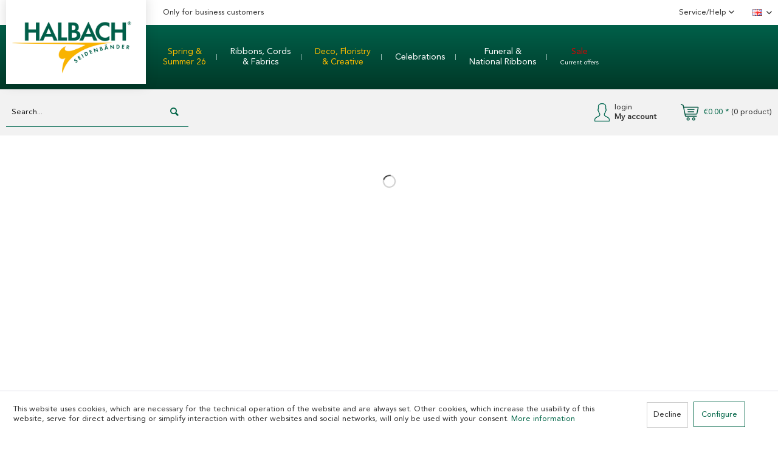

--- FILE ---
content_type: text/html; charset=UTF-8
request_url: https://halbach-shop.com/en/paper-cutting-spring
body_size: 21689
content:
<!DOCTYPE html>
<html class="no-js" lang="en-GB" itemscope="itemscope" itemtype="https://schema.org/WebPage">
<head>
<meta charset="utf-8">
<meta name="author" content="Halbach Seidenbänder GmbH" />
<meta name="robots" content="index,follow" />
<meta name="revisit-after" content="15 days" />
<meta name="keywords" content="Paper cutting spring" />
<meta name="description" content="Papercutting for spring - for trade &amp; wholesale ✓ large selection ✓ spring designs ✓ ► Order online now!" />
<meta property="og:type" content="product" />
<meta property="og:site_name" content="Halbach Seidenbänder" />
<meta property="og:title" content="Paper Cutting Spring" />
<meta property="og:description" content="Papercutting for spring - for trade &amp;amp; wholesale ✓ large selection ✓ spring designs ✓ ► Order online now!" />
<meta name="twitter:card" content="product" />
<meta name="twitter:site" content="Halbach Seidenbänder" />
<meta name="twitter:title" content="Paper Cutting Spring" />
<meta name="twitter:description" content="Papercutting for spring - for trade &amp;amp; wholesale ✓ large selection ✓ spring designs ✓ ► Order online now!" />
<meta property="og:image" content="https://halbach-shop.com/media/image/23320.jpg?mtime=1768533785" />
<meta name="twitter:image" content="https://halbach-shop.com/media/image/23320.jpg?mtime=1768533785" />
<script type="application/ld+json">
{
"@context": "https://schema.org/",
"@type": "Product",
"name": "Paper Cutting &quot;Rabbits&quot; / 2 designs assorted 23320",
"gtin13": "4015275940179",
"productID": "23320",
"brand":  {
"@type": "Brand",
"name": "Halbach"
},
"weight": "15.9 kg",
"width": "70 cm",
"description": "tearproof, water resistant paper / colour 311 gold with metallic foil on one side 2 pieces per poly-bag 7 x 13 cm black - 100",
"offers": {
"@type": "Offer",
"price": "6.4",
"priceCurrency": "EUR",
"availability": "https://schema.org/InStock",
"url": "https://halbach-shop.com/en/23320/paper-cutting-rabbits-2-designs-assorted-23320-for-your-business?c=571"
},
"image": "https://halbach-shop.com/media/image/thumbnail/23320_600x600.jpg?mtime=1768533785"
}
</script>                    <script type="application/ld+json">
{
"@context": "https://schema.org/",
"@type": "Product",
"name": "Paper Cutting &quot;Wedding&quot; 23317",
"gtin13": "4015275940063",
"productID": "23317",
"brand":  {
"@type": "Brand",
"name": "Halbach"
},
"weight": "33.4 kg",
"description": "tearproof, water resistant paper / 5-part set / colour 311 gold with metallic foil on one side love: ca. 6,5 x 13 cm / Mr: ca. 6,5 x 9,5 cm / Mrs ca. 6,5 x 11 cm / hearts ca. 7 x 11 cm gold - 311",
"offers": {
"@type": "Offer",
"price": "8.7",
"priceCurrency": "EUR",
"availability": "https://schema.org/InStock",
"url": "https://halbach-shop.com/en/23317/paper-cutting-wedding-23317-for-your-business?c=571"
},
"image": "https://halbach-shop.com/media/image/thumbnail/23317_600x600.jpg?mtime=1768533783"
}
</script>                    <script type="application/ld+json">
{
"@context": "https://schema.org/",
"@type": "Product",
"name": "Paper Cutting &quot;Blossoms&quot; 23316",
"gtin13": "4015275940025",
"productID": "23316",
"brand":  {
"@type": "Brand",
"name": "Halbach"
},
"weight": "24.9 kg",
"description": "tearproof, water resistant paper / 6 shapes assorted / colour 311 gold with metallic foil on one side 6 pieces per poly-bag Flowers: ca. 8-12 cm gold - 311",
"offers": {
"@type": "Offer",
"price": "7.2",
"priceCurrency": "EUR",
"availability": "https://schema.org/InStock",
"url": "https://halbach-shop.com/en/23316/paper-cutting-blossoms-23316-for-your-business?c=571"
},
"image": "https://halbach-shop.com/media/image/thumbnail/23316_600x600.jpg?mtime=1768533780"
}
</script>                    <script type="application/ld+json">
{
"@context": "https://schema.org/",
"@type": "Product",
"name": "Paper Cutting &quot;Blossoms and Leaves&quot; 23315",
"gtin13": "4015275941077",
"productID": "23315",
"brand":  {
"@type": "Brand",
"name": "Halbach"
},
"weight": "8.3 kg",
"description": "tearproof, water resistant paper / 6 pieces assorted / colour 311 gold with metallic foil on one side 6 pieces per set Blossoms: ca. Ø 5,5 - 7,5 cm / Leaves: ca. 6 - 8 cm black - 100",
"offers": {
"@type": "Offer",
"price": "6.6",
"priceCurrency": "EUR",
"availability": "https://schema.org/InStock",
"url": "https://halbach-shop.com/en/23315/paper-cutting-blossoms-and-leaves-23315-for-your-business?c=571"
},
"image": "https://halbach-shop.com/media/image/thumbnail/23315-000-100-A_600x600.jpg?mtime=1768533778"
}
</script>                    <script type="application/ld+json">
{
"@context": "https://schema.org/",
"@type": "Product",
"name": "Paper Cutting &quot;Butterflies&quot; 5- part set 23313",
"gtin13": "4015275939937",
"productID": "23313",
"brand":  {
"@type": "Brand",
"name": "Halbach"
},
"weight": "16.6 kg",
"description": "tearproof, water resistant paper / 2 sizes assorted / colour 311 gold with metallic foil on one side 5 pieces per set small butterfly: ca. 7x9cm / big butterfly ca.8,5x11cm black - 100",
"offers": {
"@type": "Offer",
"price": "7.2",
"priceCurrency": "EUR",
"availability": "https://schema.org/InStock",
"url": "https://halbach-shop.com/en/23313/paper-cutting-butterflies-5-part-set-23313-for-your-business?c=571"
},
"image": "https://halbach-shop.com/media/image/thumbnail/23313-000-100-A_600x600.jpg?mtime=1768533776"
}
</script>                    <script type="application/ld+json">
{
"@context": "https://schema.org/",
"@type": "Product",
"name": "Paper Cutting &quot;Butterfly&quot; 23321",
"gtin13": "4015275940216",
"productID": "23321",
"brand":  {
"@type": "Brand",
"name": "Halbach"
},
"weight": "28.3 kg",
"width": "170 cm",
"description": "tearproof, water resistant paper / colour 311 gold with metallic foil on one side 17 x 15,5 cm black - 100",
"offers": {
"@type": "Offer",
"price": "7.6",
"priceCurrency": "EUR",
"availability": "https://schema.org/InStock",
"url": "https://halbach-shop.com/en/23321/paper-cutting-butterfly-23321-for-your-business?c=571"
},
"image": "https://halbach-shop.com/media/image/thumbnail/23321-170-100_600x600.jpg?mtime=1768533787"
}
</script>                    <script type="application/ld+json">
{
"@context": "https://schema.org/",
"@type": "Product",
"name": "Paper Cutting &quot;Family&quot; 63599",
"gtin13": "4015275923509",
"productID": "63599",
"brand":  {
"@type": "Brand",
"name": "Halbach"
},
"weight": "21.5 kg",
"width": "300 cm",
"description": "tearproof, water resistant paper / colour 311 with metallic foil on one side 7,5 x 30 cm black - 100",
"offers": {
"@type": "Offer",
"price": "7.14",
"priceCurrency": "EUR",
"availability": "https://schema.org/InStock",
"url": "https://halbach-shop.com/en/63599/paper-cutting-family-63599-for-your-business?c=571"
},
"image": "https://halbach-shop.com/media/image/thumbnail/63599_600x600.jpg?mtime=1768535118"
}
</script>                    <script type="application/ld+json">
{
"@context": "https://schema.org/",
"@type": "Product",
"name": "Paper Cutting &quot;hello&quot; 63600",
"gtin13": "4015275923547",
"productID": "63600",
"brand":  {
"@type": "Brand",
"name": "Halbach"
},
"weight": "22.2 kg",
"width": "300 cm",
"description": "tearproof, water resistant paper / colour 311 with metallic foil on one side 7,5 x 30 cm black - 100",
"offers": {
"@type": "Offer",
"price": "7.14",
"priceCurrency": "EUR",
"availability": "https://schema.org/InStock",
"url": "https://halbach-shop.com/en/63600/paper-cutting-hello-63600-for-your-business?c=571"
},
"image": "https://halbach-shop.com/media/image/thumbnail/63600_600x600.jpg?mtime=1768535119"
}
</script>                    <script type="application/ld+json">
{
"@context": "https://schema.org/",
"@type": "Product",
"name": "Paper Cutting &quot;Love&quot; 63598",
"gtin13": "4015275923462",
"productID": "63598",
"brand":  {
"@type": "Brand",
"name": "Halbach"
},
"weight": "22.3 kg",
"width": "300 cm",
"description": "tearproof, water resistant paper / colour 311 with metallic foil on one side 7,5 x 30 cm black - 100",
"offers": {
"@type": "Offer",
"price": "7.14",
"priceCurrency": "EUR",
"availability": "https://schema.org/InStock",
"url": "https://halbach-shop.com/en/63598/paper-cutting-love-63598-for-your-business?c=571"
},
"image": "https://halbach-shop.com/media/image/thumbnail/63598_600x600.jpg?mtime=1768535116"
}
</script>                    <script type="application/ld+json">
{
"@context": "https://schema.org/",
"@type": "Product",
"name": "Paper Cutting &quot;Bee&quot; 23220",
"gtin13": "4015275923431",
"productID": "23220",
"brand":  {
"@type": "Brand",
"name": "Halbach"
},
"weight": "16.7 kg",
"width": "160 cm",
"description": "tearproof, water resistant paper with metallic foil on one side 2 pieces per poly-bag 8 x 16 cm gold - 311",
"offers": {
"@type": "Offer",
"price": "6.42",
"priceCurrency": "EUR",
"availability": "https://schema.org/InStock",
"url": "https://halbach-shop.com/en/23220/paper-cutting-bee-23220-for-your-business?c=571"
},
"image": "https://halbach-shop.com/media/image/thumbnail/23220-160-311_600x600.jpg?mtime=1768533690"
}
</script>                    <script type="application/ld+json">
{
"@context": "https://schema.org/",
"@type": "Product",
"name": "Paper Cutting &quot;Bird&quot; 23219",
"gtin13": "4015275923387",
"productID": "23219",
"brand":  {
"@type": "Brand",
"name": "Halbach"
},
"weight": "17.2 kg",
"width": "140 cm",
"description": "tearproof, water resistant paper / 2 designs assorted / colour 311 with metallic foil on one side 2 pieces per poly-bag 14 x 14 cm black - 100",
"offers": {
"@type": "Offer",
"price": "8.61",
"priceCurrency": "EUR",
"availability": "https://schema.org/InStock",
"url": "https://halbach-shop.com/en/23219/paper-cutting-bird-23219-for-your-business?c=571"
},
"image": "https://halbach-shop.com/media/image/thumbnail/23219_600x600.jpg?mtime=1768533689"
}
</script>                    <script type="application/ld+json">
{
"@context": "https://schema.org/",
"@type": "Product",
"name": "Paper Cutting &quot;Flower Hand&quot; 23217",
"gtin13": "4015275923318",
"productID": "23217",
"brand":  {
"@type": "Brand",
"name": "Halbach"
},
"weight": "16.7 kg",
"width": "120 cm",
"description": "tearproof, water resistant paper / colour 311 with metallic foil on one side 12 x 14,5 cm gold - 311",
"offers": {
"@type": "Offer",
"price": "6.92",
"priceCurrency": "EUR",
"availability": "https://schema.org/InStock",
"url": "https://halbach-shop.com/en/23217/paper-cutting-flower-hand-23217-for-your-business?c=571"
},
"image": "https://halbach-shop.com/media/image/thumbnail/23217_600x600.jpg?mtime=1768533687"
}
</script>                    <script type="application/ld+json">
{
"@context": "https://schema.org/",
"@type": "Product",
"name": "Paper Cutting &quot;Flower Hand&quot; 23216",
"gtin13": "4015275923264",
"productID": "23216",
"brand":  {
"@type": "Brand",
"name": "Halbach"
},
"weight": "13.1 kg",
"description": "tearproof, water resistant paper / 2 designs assorted / colour 311 with metallic foil on one side 2 pieces per poly-bag 6 x 15 cm and 8,5 x 17 cm black - 100",
"offers": {
"@type": "Offer",
"price": "6.42",
"priceCurrency": "EUR",
"availability": "https://schema.org/InStock",
"url": "https://halbach-shop.com/en/23216/paper-cutting-flower-hand-23216-for-your-business?c=571"
},
"image": "https://halbach-shop.com/media/image/thumbnail/23216_600x600.jpg?mtime=1768533685"
}
</script>                    <script type="application/ld+json">
{
"@context": "https://schema.org/",
"@type": "Product",
"name": "Paper Cutting &quot;Butterflies&quot; holographical foil on one side 63325",
"gtin13": "4015275895837",
"productID": "63325",
"brand":  {
"@type": "Brand",
"name": "Halbach"
},
"weight": "8.1 kg",
"width": "50 cm",
"description": "6 pieces per poly-bag with Nylon string for hanging SALE! Price reduction: save 30% Ø 5 cm iridescent - 10",
"offers": {
"@type": "Offer",
"price": "2.94",
"priceCurrency": "EUR",
"availability": "https://schema.org/InStock",
"url": "https://halbach-shop.com/en/63325/paper-cutting-butterflies-holographical-foil-on-one-side-63325-for-your-business?c=571"
},
"image": "https://halbach-shop.com/media/image/thumbnail/63325-050-10-A_600x600.jpg?mtime=1768534978"
}
</script>                    <script type="application/ld+json">
{
"@context": "https://schema.org/",
"@type": "Product",
"name": "Paper Cutting &quot;Seashells&quot; 63324",
"gtin13": "4015275895813",
"productID": "63324",
"brand":  {
"@type": "Brand",
"name": "Halbach"
},
"weight": "24.6 kg",
"description": "holographical foil on one side 3 shapes / mixed assortment 6 pieces per poly-bag SALE! Price reduction: save 30% ca. 9,5 x 12 cm / ca. 8 x 13,5 cm / ca. 8,5 x 12,5 cm iridescent - 10",
"offers": {
"@type": "Offer",
"price": "3.47",
"priceCurrency": "EUR",
"availability": "https://schema.org/InStock",
"url": "https://halbach-shop.com/en/63324/paper-cutting-seashells-63324-for-your-business?c=571"
},
"image": "https://halbach-shop.com/media/image/thumbnail/63324-000-10-A_600x600.jpg?mtime=1768534976"
}
</script>                    <script type="application/ld+json">
{
"@context": "https://schema.org/",
"@type": "Product",
"name": "Paper Cutting &quot;Butterflies&quot; with metallic foil on one side 63321",
"gtin13": "4015275895226",
"productID": "63321",
"brand":  {
"@type": "Brand",
"name": "Halbach"
},
"description": "tearproof, water resistant paper 2 sizes assorted 4 pieces per poly-bag with Nylon string for hanging Ø ca. 8 cm and 10 cm gold - 311",
"offers": {
"@type": "Offer",
"price": "5.7",
"priceCurrency": "EUR",
"availability": "https://schema.org/InStock",
"url": "https://halbach-shop.com/en/63321/paper-cutting-butterflies-with-metallic-foil-on-one-side-63321-for-your-business?c=571"
},
"image": "https://halbach-shop.com/media/image/thumbnail/63321-000-311-A_600x600.jpg?mtime=1768534973"
}
</script>                    <script type="application/ld+json">
{
"@context": "https://schema.org/",
"@type": "Product",
"name": "Paper Cutting &quot;Monkeys&quot; 63320",
"gtin13": "4015275895196",
"productID": "63320",
"brand":  {
"@type": "Brand",
"name": "Halbach"
},
"weight": "11.2 kg",
"description": "tearproof, water resistant paper with metallic foil on one side / mixed assortment 4 pieces per poly-bag ca. 11 x 12 cm / ca. 5 x 11 cm / ca. 7 x 9,5 cm gold - 311",
"offers": {
"@type": "Offer",
"price": "5.4",
"priceCurrency": "EUR",
"availability": "https://schema.org/InStock",
"url": "https://halbach-shop.com/en/63320/paper-cutting-monkeys-63320-for-your-business?c=571"
},
"image": "https://halbach-shop.com/media/image/thumbnail/63320_600x600.jpg?mtime=1768534971"
}
</script>                    <script type="application/ld+json">
{
"@context": "https://schema.org/",
"@type": "Product",
"name": "Paper Cutting &quot;Blossoms&quot; 63318",
"gtin13": "4015275895097",
"productID": "63318",
"brand":  {
"@type": "Brand",
"name": "Halbach"
},
"weight": "13.5 kg",
"width": "60 cm",
"description": "tearproof, water resistant paper with metallic foil on one side / 3 shapes assorted 6 pieces per poly-bag Ø 6 cm silver - 211",
"offers": {
"@type": "Offer",
"price": "5.7",
"priceCurrency": "EUR",
"availability": "https://schema.org/InStock",
"url": "https://halbach-shop.com/en/63318/paper-cutting-blossoms-63318-for-your-business?c=571"
},
"image": "https://halbach-shop.com/media/image/thumbnail/63318_600x600.jpg?mtime=1768534969"
}
</script>                    <script type="application/ld+json">
{
"@context": "https://schema.org/",
"@type": "Product",
"name": "paper deco &quot;Palm Leaf&quot; 63307",
"gtin13": "4015275837684",
"productID": "63307",
"brand":  {
"@type": "Brand",
"name": "Halbach"
},
"weight": "95.8 kg",
"width": "400 cm",
"description": "stable, shapeable paper 2 pieces per poly-bag with thin monofilament yarn hanger Ø 40 cm grass green - 57",
"offers": {
"@type": "Offer",
"price": "7.8",
"priceCurrency": "EUR",
"availability": "https://schema.org/InStock",
"url": "https://halbach-shop.com/en/63307/paper-deco-palm-leaf-63307-for-your-business?c=571"
},
"image": "https://halbach-shop.com/media/image/thumbnail/63307_600x600.jpg?mtime=1768534960"
}
</script>                    <script type="application/ld+json">
{
"@context": "https://schema.org/",
"@type": "Product",
"name": "paper deco &quot;Palm Leaves&quot; 2 sizes assorted 63306",
"gtin13": "4015275837622",
"productID": "63306",
"brand":  {
"@type": "Brand",
"name": "Halbach"
},
"weight": "46.7 kg",
"description": "stable, shapeable paper 2 pieces per set with thin monofilament yarn hanger small palm leaf Ø ca. 19,5 cm / big palm leaf Ø ca. 24 cm grass green - 57",
"offers": {
"@type": "Offer",
"price": "5.72",
"priceCurrency": "EUR",
"availability": "https://schema.org/InStock",
"url": "https://halbach-shop.com/en/63306/paper-deco-palm-leaves-2-sizes-assorted-63306-for-your-business?c=571"
},
"image": "https://halbach-shop.com/media/image/thumbnail/63306_600x600.jpg?mtime=1768534958"
}
</script>                    <script type="application/ld+json">
{
"@context": "https://schema.org/",
"@type": "Product",
"name": "paper deco &quot;Fern&quot; 63305",
"gtin13": "4015275837561",
"productID": "63305",
"brand":  {
"@type": "Brand",
"name": "Halbach"
},
"weight": "36.3 kg",
"width": "430 cm",
"description": "stable, shapeable paper 2 pieces per poly-bag with thin monofilament yarn hanger 30 x 43 cm pale green - 290",
"offers": {
"@type": "Offer",
"price": "7.8",
"priceCurrency": "EUR",
"availability": "https://schema.org/InStock",
"url": "https://halbach-shop.com/en/63305/paper-deco-fern-63305-for-your-business?c=571"
},
"image": "https://halbach-shop.com/media/image/thumbnail/63305_600x600.jpg?mtime=1768534956"
}
</script>                    <script type="application/ld+json">
{
"@context": "https://schema.org/",
"@type": "Product",
"name": "paper deco &quot;Fern&quot;  2 sizes assorted 63304",
"gtin13": "4015275837486",
"productID": "63304",
"brand":  {
"@type": "Brand",
"name": "Halbach"
},
"weight": "306 kg",
"description": "stable, shapeable paper 2 pieces per set with thin monofilament yarn hanger small fern ca. 15 x 22 cm / big fern ca. 19 x 27 cm pale green - 290",
"offers": {
"@type": "Offer",
"price": "5.72",
"priceCurrency": "EUR",
"availability": "https://schema.org/InStock",
"url": "https://halbach-shop.com/en/63304/paper-deco-fern-2-sizes-assorted-63304-for-your-business?c=571"
},
"image": "https://halbach-shop.com/media/image/thumbnail/63304_600x600.jpg?mtime=1768534955"
}
</script>                    <script type="application/ld+json">
{
"@context": "https://schema.org/",
"@type": "Product",
"name": "paper deco &quot;Monstera&quot; 63303",
"gtin13": "4015275837400",
"productID": "63303",
"brand":  {
"@type": "Brand",
"name": "Halbach"
},
"weight": "80.2 kg",
"width": "400 cm",
"description": "stable, shapeable paper 2 pieces per poly-bag with thin monofilament yarn hanger 28,5 x 40 cm spring green - 563",
"offers": {
"@type": "Offer",
"price": "7.8",
"priceCurrency": "EUR",
"availability": "https://schema.org/InStock",
"url": "https://halbach-shop.com/en/63303/paper-deco-monstera-63303-for-your-business?c=571"
},
"image": "https://halbach-shop.com/media/image/thumbnail/63303_600x600.jpg?mtime=1768534953"
}
</script>                    <script type="application/ld+json">
{
"@context": "https://schema.org/",
"@type": "Product",
"name": "paper deco &quot;Monstera&quot; 2 sizes assorted 63302",
"gtin13": "4015275837264",
"productID": "63302",
"brand":  {
"@type": "Brand",
"name": "Halbach"
},
"weight": "42.8 kg",
"description": "stable, shapeable paper 2 pieces per set with thin monofilament yarn hanger small leaf ca. 14 x 20 cm / big leaf ca. 18 x 25 cm pink - 24",
"offers": {
"@type": "Offer",
"price": "5.72",
"priceCurrency": "EUR",
"availability": "https://schema.org/InStock",
"url": "https://halbach-shop.com/en/63302/paper-deco-monstera-2-sizes-assorted-63302-for-your-business?c=571"
},
"image": "https://halbach-shop.com/media/image/thumbnail/63302_600x600.jpg?mtime=1768534951"
}
</script>                    <script type="application/ld+json">
{
"@context": "https://schema.org/",
"@type": "Product",
"name": "paper deco &quot;Feathers&quot; 63301",
"gtin13": "4015275837127",
"productID": "63301",
"brand":  {
"@type": "Brand",
"name": "Halbach"
},
"weight": "35.8 kg",
"width": "250 cm",
"description": "stable, shapeable paper 3 pieces per poly-bag with thin monofilament yarn hanger SALE! Price reduction: save 14% 10 x 25 cm mint - 128",
"offers": {
"@type": "Offer",
"price": "5",
"priceCurrency": "EUR",
"availability": "https://schema.org/InStock",
"url": "https://halbach-shop.com/en/63301/paper-deco-feathers-63301-for-your-business?c=571"
},
"image": "https://halbach-shop.com/media/image/thumbnail/63301_600x600.jpg?mtime=1768534949"
}
</script>                    <script type="application/ld+json">
{
"@context": "https://schema.org/",
"@type": "Product",
"name": "paper butterflies 63300",
"gtin13": "4015275837042",
"productID": "63300",
"brand":  {
"@type": "Brand",
"name": "Halbach"
},
"weight": "18.1 kg",
"description": "stable, shapeable paper 2 shapes, 2 sizes and 3 colours assorted 12 pieces per headercard small butterfly ca. 9 x 7,5 cm / big butterfly ca. 11,5 x 9,5 cm rose/pink/red - 2",
"offers": {
"@type": "Offer",
"price": "3.3",
"priceCurrency": "EUR",
"availability": "https://schema.org/InStock",
"url": "https://halbach-shop.com/en/63300/paper-butterflies-63300-for-your-business?c=571"
},
"image": "https://halbach-shop.com/media/image/thumbnail/63300_600x600.jpg?mtime=1768534946"
}
</script>                    <script type="application/ld+json">
{
"@context": "https://schema.org/",
"@type": "Product",
"name": "paper deco &quot;Leaves&quot; 63221",
"gtin13": "4015275809155",
"productID": "63221",
"brand":  {
"@type": "Brand",
"name": "Halbach"
},
"weight": "80.4 kg",
"width": "350 cm",
"description": "stable, shapeable paper 2 pieces per poly-bag SALE! Price reduction: save 9% 23 x 35 cm off-white - 1",
"offers": {
"@type": "Offer",
"price": "5",
"priceCurrency": "EUR",
"availability": "https://schema.org/InStock",
"url": "https://halbach-shop.com/en/63221/paper-deco-leaves-63221-for-your-business?c=571"
},
"image": "https://halbach-shop.com/media/image/thumbnail/63221_600x600.jpg?mtime=1768534890"
}
</script>                    <script type="application/ld+json">
{
"@context": "https://schema.org/",
"@type": "Product",
"name": "paper deco &quot;Fern&quot; 63220",
"gtin13": "4015275808837",
"productID": "63220",
"brand":  {
"@type": "Brand",
"name": "Halbach"
},
"weight": "37.6 kg",
"width": "200 cm",
"description": "stable, shapeable paper 3 pieces per poly-bag SALE! Price reduction: save 21% 15,5 x 20 cm off-white - 1",
"offers": {
"@type": "Offer",
"price": "5.5",
"priceCurrency": "EUR",
"availability": "https://schema.org/InStock",
"url": "https://halbach-shop.com/en/63220/paper-deco-fern-63220-for-your-business?c=571"
},
"image": "https://halbach-shop.com/media/image/thumbnail/63220_600x600.jpg?mtime=1768534888"
}
</script>
<meta itemprop="copyrightHolder" content="Halbach Seidenbänder" />
<meta itemprop="copyrightYear" content="2014" />
<meta itemprop="isFamilyFriendly" content="True" />
<meta itemprop="image" content="https://halbach-shop.com/media/image/logo-halbach-seidenbaender-webshop_2024_2.png" />
<meta name="viewport" content="width=device-width, initial-scale=1.0">
<meta name="mobile-web-app-capable" content="yes">
<meta name="apple-mobile-web-app-title" content="Halbach Seidenbänder">
<meta name="apple-mobile-web-app-capable" content="yes">
<meta name="apple-mobile-web-app-status-bar-style" content="default">
<link rel="alternate" hreflang="de-DE" href="https://halbach-shop.com/papercutting-fruehling" />
<link rel="alternate" hreflang="en-GB" href="https://halbach-shop.com/en/paper-cutting-spring" />
<link rel="apple-touch-icon-precomposed" href="https://halbach-shop.com/media/image/Favicon-Halbach-Webshop_180pxORwGnsb3m582g.png">
<link rel="shortcut icon" href="https://halbach-shop.com/media/image/Favicon-Halbach-Webshop.png">
<meta name="msapplication-navbutton-color" content="#006547" />
<meta name="application-name" content="Halbach Seidenbänder" />
<meta name="msapplication-starturl" content="https://halbach-shop.com/en/" />
<meta name="msapplication-window" content="width=1024;height=768" />
<meta name="msapplication-TileImage" content="https://halbach-shop.com/media/image/Favicon-Halbach-Webshop_150px.png">
<meta name="msapplication-TileColor" content="#006547">
<meta name="theme-color" content="#006547" />
<link rel="canonical" href="https://halbach-shop.com/en/paper-cutting-spring"/>
<title itemprop="name">Papercutting spring ★ for trade &amp; wholesale ★ | Halbach Seidenbänder</title>
<link href="/web/cache/1765887308_9fc7a6fce6c54fa7d324a21c93ac9b91.css" media="all" rel="stylesheet" type="text/css" />
<script type="text/javascript">
var _gaq = _gaq || [];
_gaq.push(['_setAccount', "UA-113456582-1"]);
_gaq.push(['_gat._anonymizeIp']);
_gaq.push(['_trackPageview']);
(function() {
var ga = document.createElement('script');
ga.type = 'text/javascript';
ga.async = true;
ga.src = ('https:' == document.location.protocol ? 'https://ssl' : 'http://www') + '.google-analytics.com/ga.js';
(document.getElementsByTagName('head')[0] || document.getElementsByTagName('body')[0]).appendChild(ga);
})();
</script>
</head>
<body class="is--ctl-listing is--act-index" >
<div class="page-wrap">
<noscript class="noscript-main">
<div class="alert is--warning">
<div class="alert--icon">
<i class="icon--element icon--warning"></i>
</div>
<div class="alert--content">
To be able to use Halbach&#x20;Seidenb&#xE4;nder in full range, we recommend activating Javascript in your browser.
</div>
</div>
</noscript>
<header class="header-main">
<div class="desk-header">
<div class="top-bar">
<div class="container block-group">
<div class="logo-main block-group" role="banner">
<div class="logo--shop block">
<a class="logo--link" href="https://halbach-shop.com/en/" title="Halbach Seidenbänder - Switch to homepage">
<picture>
<source srcset="https://halbach-shop.com/media/image/logo-halbach-seidenbaender-webshop_2024_2.png" media="(min-width: 78.75em)">
<source srcset="https://halbach-shop.com/media/image/logo-halbach-seidenbaender-webshop_2024_2.png" media="(min-width: 64em)">
<source srcset="https://halbach-shop.com/media/image/logo-halbach-seidenbaender-webshop_2024_2.png" media="(min-width: 48em)">
<img srcset="https://halbach-shop.com/media/image/logo-halbach-seidenbaender-webshop_2024_2.png" alt="Halbach Seidenbänder - Switch to homepage" />
</picture>
</a>
</div>
</div>
<div class="industrialist">
Only for business customers
</div>
<nav class="top-bar--navigation block" role="menubar">
<div class="navigation--entry entry--service has--drop-down" role="menuitem" aria-haspopup="true" data-drop-down-menu="true">
Service/Help
<ul class="service--list is--rounded" role="menu">
<li class="service--entry" role="menuitem">
<a class="service--link" href="https://halbach-shop.com/en/how-to-order" title="HOW TO ORDER?" >
HOW TO ORDER?
</a>
</li>
<li class="service--entry" role="menuitem">
<a class="service--link" href="https://halbach-shop.com/en/delivery-payment" title="DELIVERY &amp; PAYMENT" target="_parent">
DELIVERY & PAYMENT
</a>
</li>
<li class="service--entry" role="menuitem">
<a class="service--link" href="https://halbach-shop.com/en/custom/index/sCustom/1" title="CONTACT" target="_blank">
CONTACT
</a>
</li>
<li class="service--entry" role="menuitem">
<a class="service--link" href="https://halbach-shop.com/en/downloads" title="DOWNLOADS" >
DOWNLOADS
</a>
</li>
<li class="service--entry" role="menuitem">
<a class="service--link" href="https://halbach-shop.com/en/about-us" title="ABOUT US" >
ABOUT US
</a>
</li>
<li class="service--entry" role="menuitem">
<a class="service--link" href="https://halbach-shop.com/en/our-partners" title="OUR PARTNERS" >
OUR PARTNERS
</a>
</li>
<li class="service--entry" role="menuitem">
<a class="service--link" href="https://halbach-shop.com/en/general-terms-conditions" title="GENERAL TERMS &amp; CONDITIONS" >
GENERAL TERMS & CONDITIONS
</a>
</li>
<li class="service--entry" role="menuitem">
<a class="service--link" href="https://halbach-shop.com/en/disclaimer-privacy-policy" title="DISCLAIMER &amp; PRIVACY POLICY" >
DISCLAIMER & PRIVACY POLICY
</a>
</li>
<li class="service--entry" role="menuitem">
<a class="service--link" href="https://halbach-shop.com/en/legal-information" title="LEGAL INFORMATION" >
LEGAL INFORMATION
</a>
</li>
</ul>
</div>

            <div class="top-bar--language navigation--entry">
            
                                    <form method="post" class="language--form">
                        
                            <div class="field--select">
                                                                    <div class="language--flag en_GB">English</div>
                                                                
                                    <div class="select-field">
                                        <select name="__shop" class="language--select" data-auto-submit="true">
                                                                                            <option value="1" >
                                                    Deutsch
                                                </option>
                                                                                            <option value="2" selected="selected">
                                                    English
                                                </option>
                                                                                    </select>
                                    </div>
                                
                                <input type="hidden" name="__redirect" value="1">
                                
                            </div>
                        
                    </form>
                            
        </div>
    



    

</nav>
</div>
</div>
<div class="green--bar">
<div class="logo--shop is--hidden">
<a class="logo--link" href="https://halbach-shop.com/en/" title="Halbach Seidenbänder - Switch to homepage">
<picture>
<source srcset="https://halbach-shop.com/media/image/logo-halbach-seidenbaender-webshop_2024_2.png" media="(min-width: 78.75em)">
<source srcset="https://halbach-shop.com/media/image/logo-halbach-seidenbaender-webshop_2024_2.png" media="(min-width: 64em)">
<source srcset="https://halbach-shop.com/media/image/logo-halbach-seidenbaender-webshop_2024_2.png" media="(min-width: 48em)">
<img srcset="https://halbach-shop.com/media/image/logo-halbach-seidenbaender-webshop_2024_2.png" alt="Halbach Seidenbänder - Switch to homepage"/>
</picture>
</a>
</div>
<div class="container">
<nav class="navigation-main">
<div data-menu-scroller="true" data-listSelector=".navigation--list.container" data-viewPortSelector=".navigation--list-wrapper">
<div class="navigation--list-wrapper">
<ul class="navigation--list container" role="menubar" itemscope="itemscope" itemtype="https://schema.org/SiteNavigationElement">
<li class="navigation--entry" role="menuitem">
<a class="navigation--link" href="https://halbach-shop.com/en/halbachs-spring-collection-26" itemprop="url">
<span itemprop="name"><font color = #faba00>Spring & <br>Summer 26</font></span>
</a>
</li>
<li class="navigation--entry" role="menuitem">
<a class="navigation--link" href="https://halbach-shop.com/en/christmas-ribbon" itemprop="url">
<span itemprop="name">Ribbons, Cords <br>& Fabrics</span>
</a>
</li>
<li class="navigation--entry is--active" role="menuitem">
<a class="navigation--link is--active" href="https://halbach-shop.com/en/deco-items" itemprop="url">
<span itemprop="name">Deco, Floristry <br>& Creative</span>
</a>
</li>
<li class="navigation--entry" role="menuitem">
<a class="navigation--link" href="https://halbach-shop.com/en/festive-decoration" itemprop="url">
<span itemprop="name">Celebrations</span>
</a>
</li>
<li class="navigation--entry" role="menuitem">
<a class="navigation--link" href="https://halbach-shop.com/en/funeral-floristry" itemprop="url">
<span itemprop="name">Funeral & <br>National Ribbons</span>
</a>
</li>
<li class="navigation--entry" role="menuitem">
<a class="navigation--link" href="https://halbach-shop.com/en/ribbon-sale" itemprop="url">
<span itemprop="name"><font color = #dc0000>Sale</font><br> <font size="1">Current offers</font></span>
</a>
</li>
</ul>
</div>
<div class="advanced-menu" data-advanced-menu="true" data-hoverDelay="300">
<div class="advanced-menu-container">
<div class="menu--container">
<div class="button-container">
</div>
<div class="content--wrapper has--content">
<ul class="menu--list menu--level-0 columns--4" style="width: 100%;">
<li class="menu--list-item item--level-0" style="width: 100%">
<a href="https://halbach-shop.com/en/pre-order-ribbons-cords-fabrics-s26" class="menu--list-item-link" aria-label="Ribbons, Cords &amp; Fabrics" title="Ribbons, Cords &amp; Fabrics">Ribbons, Cords & Fabrics</a>
</li>
<li class="menu--list-item item--level-0" style="width: 100%">
<a href="https://halbach-shop.com/en/specials-pre-order-s26" class="menu--list-item-link" aria-label="Specials" title="Specials">Specials</a>
</li>
</ul>
</div>
</div>
<div class="menu--container">
<div class="button-container">
</div>
<div class="content--wrapper has--content">
<ul class="menu--list menu--level-0 columns--4" style="width: 100%;">
<li class="menu--list-item item--level-0" style="width: 100%">
<a href="https://halbach-shop.com/en/cat/index/sCategory/671" class="menu--list-item-link" aria-label="Dekoschleifen" title="Dekoschleifen">Dekoschleifen</a>
</li>
<li class="menu--list-item item--level-0" style="width: 100%">
<a href="https://halbach-shop.com/en/christmas-plain-ribbon" class="menu--list-item-link" aria-label="Decorative Ribbons" title="Decorative Ribbons">Decorative Ribbons</a>
<ul class="menu--list menu--level-1 columns--4">
<li class="menu--list-item item--level-1">
<a href="https://halbach-shop.com/en/plain-ribbons" class="menu--list-item-link" aria-label="Plain Ribbons" title="Plain Ribbons">Plain Ribbons</a>
</li>
<li class="menu--list-item item--level-1">
<a href="https://halbach-shop.com/en/motif-ribbons-autumn-christmas" class="menu--list-item-link" aria-label="Motif Ribbons Autumn &amp; Christmas" title="Motif Ribbons Autumn &amp; Christmas">Motif Ribbons Autumn & Christmas</a>
</li>
<li class="menu--list-item item--level-1">
<a href="https://halbach-shop.com/en/motif-ribbons-spring-summer" class="menu--list-item-link" aria-label="Motif Ribbons Spring &amp; Summer" title="Motif Ribbons Spring &amp; Summer">Motif Ribbons Spring & Summer</a>
</li>
<li class="menu--list-item item--level-1">
<a href="https://halbach-shop.com/en/velvet-ribbon" class="menu--list-item-link" aria-label="Velvet Ribbons" title="Velvet Ribbons">Velvet Ribbons</a>
</li>
<li class="menu--list-item item--level-1">
<a href="https://halbach-shop.com/en/lace" class="menu--list-item-link" aria-label="Lace Ribbons" title="Lace Ribbons">Lace Ribbons</a>
</li>
<li class="menu--list-item item--level-1">
<a href="https://halbach-shop.com/en/quote-ribbon" class="menu--list-item-link" aria-label="Quote Ribbon" title="Quote Ribbon">Quote Ribbon</a>
</li>
<li class="menu--list-item item--level-1">
<a href="https://halbach-shop.com/en/gingham-ribbon" class="menu--list-item-link" aria-label="Gingham Ribbon" title="Gingham Ribbon">Gingham Ribbon</a>
</li>
<li class="menu--list-item item--level-1">
<a href="https://halbach-shop.com/en/wired-mash-ribbon" class="menu--list-item-link" aria-label="Wired Mash Ribbon" title="Wired Mash Ribbon">Wired Mash Ribbon</a>
</li>
<li class="menu--list-item item--level-1">
<a href="https://halbach-shop.com/en/lurex-ribbon" class="menu--list-item-link" aria-label="Lurex Ribbon" title="Lurex Ribbon">Lurex Ribbon</a>
</li>
<li class="menu--list-item item--level-1">
<a href="https://halbach-shop.com/en/faux-fur-ribbon" class="menu--list-item-link" aria-label="Faux Fur Ribbon" title="Faux Fur Ribbon">Faux Fur Ribbon</a>
</li>
<li class="menu--list-item item--level-1">
<a href="https://halbach-shop.com/en/gold-ribbons-silver-ribbons" class="menu--list-item-link" aria-label="Gold Ribbons &amp; Silver Ribbons" title="Gold Ribbons &amp; Silver Ribbons">Gold Ribbons & Silver Ribbons</a>
</li>
</ul>
</li>
<li class="menu--list-item item--level-0" style="width: 100%">
<a href="https://halbach-shop.com/en/natural-ribbons-natural-cords" class="menu--list-item-link" aria-label="Natural Ribbons &amp; Nature Cords" title="Natural Ribbons &amp; Nature Cords">Natural Ribbons & Nature Cords</a>
<ul class="menu--list menu--level-1 columns--4">
<li class="menu--list-item item--level-1">
<a href="https://halbach-shop.com/en/linen-ribbons-linen-cords" class="menu--list-item-link" aria-label="Linen Ribbons &amp; Linen Cords" title="Linen Ribbons &amp; Linen Cords">Linen Ribbons & Linen Cords</a>
</li>
<li class="menu--list-item item--level-1">
<a href="https://halbach-shop.com/en/cotton-ribbons-cotton-cords" class="menu--list-item-link" aria-label="Cotton Ribbons &amp; Cotton Cords" title="Cotton Ribbons &amp; Cotton Cords">Cotton Ribbons & Cotton Cords</a>
</li>
<li class="menu--list-item item--level-1">
<a href="https://halbach-shop.com/en/jute-ribbons-jute-cords" class="menu--list-item-link" aria-label="Burlap Ribbon &amp; Jute Cords" title="Burlap Ribbon &amp; Jute Cords">Burlap Ribbon & Jute Cords</a>
</li>
<li class="menu--list-item item--level-1">
<a href="https://halbach-shop.com/en/paper-ribbons-paper-cords" class="menu--list-item-link" aria-label="Paper Ribbons &amp; Paper Cords" title="Paper Ribbons &amp; Paper Cords">Paper Ribbons & Paper Cords</a>
</li>
<li class="menu--list-item item--level-1">
<a href="https://halbach-shop.com/en/wood-veneer-fabric-cork-tape" class="menu--list-item-link" aria-label="Wood Veneer Fabric &amp; Cork Ribbon" title="Wood Veneer Fabric &amp; Cork Ribbon">Wood Veneer Fabric & Cork Ribbon</a>
</li>
</ul>
</li>
<li class="menu--list-item item--level-0" style="width: 100%">
<a href="https://halbach-shop.com/en/cords-strings" class="menu--list-item-link" aria-label="Cords &amp; Strings" title="Cords &amp; Strings">Cords & Strings</a>
<ul class="menu--list menu--level-1 columns--4">
<li class="menu--list-item item--level-1">
<a href="https://halbach-shop.com/en/dekokordeln-schnuere" class="menu--list-item-link" aria-label="Decorative Cords &amp; Strings" title="Decorative Cords &amp; Strings">Decorative Cords & Strings</a>
</li>
<li class="menu--list-item item--level-1">
<a href="https://halbach-shop.com/en/bead-strings" class="menu--list-item-link" aria-label="Beaded Cord" title="Beaded Cord">Beaded Cord</a>
</li>
<li class="menu--list-item item--level-1">
<a href="https://halbach-shop.com/en/material-mix-cord" class="menu--list-item-link" aria-label="Materialmix Cord" title="Materialmix Cord">Materialmix Cord</a>
</li>
<li class="menu--list-item item--level-1">
<a href="https://halbach-shop.com/en/buy-macrame" class="menu--list-item-link" aria-label="Macramé" title="Macramé">Macramé</a>
</li>
<li class="menu--list-item item--level-1">
<a href="https://halbach-shop.com/en/gold-cords-silver-cords" class="menu--list-item-link" aria-label="Gold cords &amp; Silver cords " title="Gold cords &amp; Silver cords ">Gold cords & Silver cords </a>
</li>
</ul>
</li>
<li class="menu--list-item item--level-0" style="width: 100%">
<a href="https://halbach-shop.com/en/ribbon-small-packagings-for-trade" class="menu--list-item-link" aria-label="Retail &amp; Displays" title="Retail &amp; Displays">Retail & Displays</a>
<ul class="menu--list menu--level-1 columns--4">
<li class="menu--list-item item--level-1">
<a href="https://halbach-shop.com/en/retail-ribbons-and-cords" class="menu--list-item-link" aria-label="Standard ribbons &amp; cords" title="Standard ribbons &amp; cords">Standard ribbons & cords</a>
</li>
<li class="menu--list-item item--level-1">
<a href="https://halbach-shop.com/en/ribbon-displays" class="menu--list-item-link" aria-label="Displays &amp; sets" title="Displays &amp; sets">Displays & sets</a>
</li>
<li class="menu--list-item item--level-1">
<a href="https://halbach-shop.com/en/christmas-display-autumn-displays" class="menu--list-item-link" aria-label="Autumn &amp; Christmas" title="Autumn &amp; Christmas">Autumn & Christmas</a>
</li>
<li class="menu--list-item item--level-1">
<a href="https://halbach-shop.com/en/spring-displays-summer-displays" class="menu--list-item-link" aria-label="Spring &amp; Summer" title="Spring &amp; Summer">Spring & Summer</a>
</li>
</ul>
</li>
<li class="menu--list-item item--level-0" style="width: 100%">
<a href="https://halbach-shop.com/en/standard-daily" class="menu--list-item-link" aria-label="Basic DAILY" title="Basic DAILY">Basic DAILY</a>
<ul class="menu--list menu--level-1 columns--4">
<li class="menu--list-item item--level-1">
<a href="https://halbach-shop.com/en/standard-ribbons-daily" class="menu--list-item-link" aria-label="Basic Ribbons DAILY" title="Basic Ribbons DAILY">Basic Ribbons DAILY</a>
</li>
<li class="menu--list-item item--level-1">
<a href="https://halbach-shop.com/en/standard-cord-daily" class="menu--list-item-link" aria-label="Basic Cords DAILY" title="Basic Cords DAILY">Basic Cords DAILY</a>
</li>
</ul>
</li>
<li class="menu--list-item item--level-0" style="width: 100%">
<a href="https://halbach-shop.com/en/fabrics-table-ribbons" class="menu--list-item-link" aria-label="Table Ribbons &amp; Decorative Banners" title="Table Ribbons &amp; Decorative Banners">Table Ribbons & Decorative Banners</a>
<ul class="menu--list menu--level-1 columns--4">
<li class="menu--list-item item--level-1">
<a href="https://halbach-shop.com/en/uni-table-ribbons" class="menu--list-item-link" aria-label="Plain Table Ribbon" title="Plain Table Ribbon">Plain Table Ribbon</a>
</li>
<li class="menu--list-item item--level-1">
<a href="https://halbach-shop.com/en/motif-table-ribbons" class="menu--list-item-link" aria-label="Motif Table Ribbon" title="Motif Table Ribbon">Motif Table Ribbon</a>
</li>
</ul>
</li>
</ul>
</div>
</div>
<div class="menu--container">
<div class="button-container">
</div>
<div class="content--wrapper has--content">
<ul class="menu--list menu--level-0 columns--4" style="width: 100%;">
<li class="menu--list-item item--level-0" style="width: 100%">
<a href="https://halbach-shop.com/en/fashion-accessories" class="menu--list-item-link" aria-label="Fashion Accessories" title="Fashion Accessories">Fashion Accessories</a>
</li>
<li class="menu--list-item item--level-0" style="width: 100%">
<a href="https://halbach-shop.com/en/home-textiles-home-accessories" class="menu--list-item-link" aria-label="Home Textiles &amp; Home Accessories" title="Home Textiles &amp; Home Accessories">Home Textiles & Home Accessories</a>
<ul class="menu--list menu--level-1 columns--4">
<li class="menu--list-item item--level-1">
<a href="https://halbach-shop.com/en/cat/index/sCategory/670" class="menu--list-item-link" aria-label="Porzellan und Keramik" title="Porzellan und Keramik">Porzellan und Keramik</a>
</li>
<li class="menu--list-item item--level-1">
<a href="https://halbach-shop.com/en/stick-candle-holder" class="menu--list-item-link" aria-label="Candle Holder" title="Candle Holder">Candle Holder</a>
</li>
<li class="menu--list-item item--level-1">
<a href="https://halbach-shop.com/en/curtains" class="menu--list-item-link" aria-label="Curtains" title="Curtains">Curtains</a>
</li>
<li class="menu--list-item item--level-1">
<a href="https://halbach-shop.com/en/decorative-cushion" class="menu--list-item-link" aria-label="Decorative Cushion" title="Decorative Cushion">Decorative Cushion</a>
</li>
<li class="menu--list-item item--level-1">
<a href="https://halbach-shop.com/en/deco-gnome" class="menu--list-item-link" aria-label="Christmas Gnome" title="Christmas Gnome">Christmas Gnome</a>
</li>
<li class="menu--list-item item--level-1">
<a href="https://halbach-shop.com/en/christmas-decoration" class="menu--list-item-link" aria-label="Christmas Decorations" title="Christmas Decorations">Christmas Decorations</a>
</li>
<li class="menu--list-item item--level-1">
<a href="https://halbach-shop.com/en/placemats-table-runner-table-cloth" class="menu--list-item-link" aria-label="Table Mat, Table Runner &amp; Table Cloth" title="Table Mat, Table Runner &amp; Table Cloth">Table Mat, Table Runner & Table Cloth</a>
</li>
<li class="menu--list-item item--level-1">
<a href="https://halbach-shop.com/en/flower-pots-deco-bowl" class="menu--list-item-link" aria-label="Flower Pots &amp; Decorative Bowl" title="Flower Pots &amp; Decorative Bowl">Flower Pots & Decorative Bowl</a>
</li>
<li class="menu--list-item item--level-1">
<a href="https://halbach-shop.com/en/blankets" class="menu--list-item-link" aria-label="Blankets" title="Blankets">Blankets</a>
</li>
</ul>
</li>
<li class="menu--list-item item--level-0" style="width: 100%">
<a href="https://halbach-shop.com/en/wood-flower-boards" class="menu--list-item-link" aria-label="Flower Boards" title="Flower Boards">Flower Boards</a>
<ul class="menu--list menu--level-1 columns--4">
<li class="menu--list-item item--level-1">
<a href="https://halbach-shop.com/en/flowerboards" class="menu--list-item-link" aria-label="Flowerboards" title="Flowerboards">Flowerboards</a>
</li>
<li class="menu--list-item item--level-1">
<a href="https://halbach-shop.com/en/decoration-for-flower-boards-deko-boards" class="menu--list-item-link" aria-label="Decoration for Flower Boards &amp; Deko Boards" title="Decoration for Flower Boards &amp; Deko Boards">Decoration for Flower Boards & Deko Boards</a>
</li>
</ul>
</li>
<li class="menu--list-item item--level-0" style="width: 100%">
<a href="https://halbach-shop.com/en/flower-hoop-accessories" class="menu--list-item-link" aria-label="Flower Hoop &amp; Accessories" title="Flower Hoop &amp; Accessories">Flower Hoop & Accessories</a>
<ul class="menu--list menu--level-1 columns--4">
<li class="menu--list-item item--level-1">
<a href="https://halbach-shop.com/en/flower-hoops" class="menu--list-item-link" aria-label="Flower Hoops" title="Flower Hoops">Flower Hoops</a>
</li>
<li class="menu--list-item item--level-1">
<a href="https://halbach-shop.com/en/flower-hoops-christmas" class="menu--list-item-link" aria-label="Flower Hoops Christmas" title="Flower Hoops Christmas">Flower Hoops Christmas</a>
</li>
<li class="menu--list-item item--level-1">
<a href="https://halbach-shop.com/en/flower-hoops-spring" class="menu--list-item-link" aria-label="Flower Hoops Spring" title="Flower Hoops Spring">Flower Hoops Spring</a>
</li>
<li class="menu--list-item item--level-1">
<a href="https://halbach-shop.com/en/magnetic-decoration-for-hoops" class="menu--list-item-link" aria-label="Magnetic Decoration for Hoops" title="Magnetic Decoration for Hoops">Magnetic Decoration for Hoops</a>
</li>
<li class="menu--list-item item--level-1">
<a href="https://halbach-shop.com/en/lettering-for-hoops" class="menu--list-item-link" aria-label="Lettering for Hoops" title="Lettering for Hoops">Lettering for Hoops</a>
</li>
<li class="menu--list-item item--level-1">
<a href="https://halbach-shop.com/en/ribbons-for-hoops" class="menu--list-item-link" aria-label="Ribbons for Hoops" title="Ribbons for Hoops">Ribbons for Hoops</a>
</li>
<li class="menu--list-item item--level-1">
<a href="https://halbach-shop.com/en/floral-decoration-for-hoops" class="menu--list-item-link" aria-label="Floral Decoration for Hoops" title="Floral Decoration for Hoops">Floral Decoration for Hoops</a>
</li>
</ul>
</li>
<li class="menu--list-item item--level-0" style="width: 100%">
<a href="https://halbach-shop.com/en/decorative-assortments" class="menu--list-item-link" aria-label="Decorative Assortments" title="Decorative Assortments">Decorative Assortments</a>
<ul class="menu--list menu--level-1 columns--4">
<li class="menu--list-item item--level-1">
<a href="https://halbach-shop.com/en/table-scatter-autumn" class="menu--list-item-link" aria-label="Table Scatter Autumn" title="Table Scatter Autumn">Table Scatter Autumn</a>
</li>
<li class="menu--list-item item--level-1">
<a href="https://halbach-shop.com/en/table-scatter-christmas" class="menu--list-item-link" aria-label="Table Scatter Christmas" title="Table Scatter Christmas">Table Scatter Christmas</a>
</li>
<li class="menu--list-item item--level-1">
<a href="https://halbach-shop.com/en/table-scatter-spring" class="menu--list-item-link" aria-label="Table Scatter Spring" title="Table Scatter Spring">Table Scatter Spring</a>
</li>
</ul>
</li>
<li class="menu--list-item item--level-0" style="width: 100%">
<a href="https://halbach-shop.com/en/decorative-sticks" class="menu--list-item-link" aria-label="Decorative Sticks" title="Decorative Sticks">Decorative Sticks</a>
<ul class="menu--list menu--level-1 columns--4">
<li class="menu--list-item item--level-1">
<a href="https://halbach-shop.com/en/decorative-sticks-autumn" class="menu--list-item-link" aria-label="Decorative Sticks Autumn" title="Decorative Sticks Autumn">Decorative Sticks Autumn</a>
</li>
<li class="menu--list-item item--level-1">
<a href="https://halbach-shop.com/en/decorative-sticks-christmas" class="menu--list-item-link" aria-label="Decorative Sticks Christmas" title="Decorative Sticks Christmas">Decorative Sticks Christmas</a>
</li>
<li class="menu--list-item item--level-1">
<a href="https://halbach-shop.com/en/decorative-sticks-spring" class="menu--list-item-link" aria-label="Decorative Sticks Spring" title="Decorative Sticks Spring">Decorative Sticks Spring</a>
</li>
<li class="menu--list-item item--level-1">
<a href="https://halbach-shop.com/en/decorative-lettering" class="menu--list-item-link" aria-label="Decorative Lettering" title="Decorative Lettering">Decorative Lettering</a>
</li>
</ul>
</li>
<li class="menu--list-item item--level-0" style="width: 100%">
<a href="https://halbach-shop.com/en/paper-cutting" class="menu--list-item-link" aria-label="Paper Cutting" title="Paper Cutting">Paper Cutting</a>
<ul class="menu--list menu--level-1 columns--4">
<li class="menu--list-item item--level-1">
<a href="https://halbach-shop.com/en/paper-cutting-christmas" class="menu--list-item-link" aria-label="Paper Cutting Christmas" title="Paper Cutting Christmas">Paper Cutting Christmas</a>
</li>
<li class="menu--list-item item--level-1">
<a href="https://halbach-shop.com/en/paper-cutting-spring" class="menu--list-item-link" aria-label="Paper Cutting Spring" title="Paper Cutting Spring">Paper Cutting Spring</a>
</li>
</ul>
</li>
<li class="menu--list-item item--level-0" style="width: 100%">
<a href="https://halbach-shop.com/en/wrapping-gifts" class="menu--list-item-link" aria-label="Wrapping Gifts" title="Wrapping Gifts">Wrapping Gifts</a>
<ul class="menu--list menu--level-1 columns--4">
<li class="menu--list-item item--level-1">
<a href="https://halbach-shop.com/en/decorative-clips" class="menu--list-item-link" aria-label="Decorative Clips" title="Decorative Clips">Decorative Clips</a>
</li>
<li class="menu--list-item item--level-1">
<a href="https://halbach-shop.com/en/gift-tag" class="menu--list-item-link" aria-label="Gift Tag" title="Gift Tag">Gift Tag</a>
</li>
<li class="menu--list-item item--level-1">
<a href="https://halbach-shop.com/en/gift-bag-bottle-bag" class="menu--list-item-link" aria-label="Gift Bag &amp; Bottle Bag" title="Gift Bag &amp; Bottle Bag">Gift Bag & Bottle Bag</a>
</li>
<li class="menu--list-item item--level-1">
<a href="https://halbach-shop.com/en/gift-stickers" class="menu--list-item-link" aria-label="Gift Stickers" title="Gift Stickers">Gift Stickers</a>
</li>
<li class="menu--list-item item--level-1">
<a href="https://halbach-shop.com/en/advent-calendar" class="menu--list-item-link" aria-label="Advent Calendar" title="Advent Calendar">Advent Calendar</a>
</li>
</ul>
</li>
<li class="menu--list-item item--level-0" style="width: 100%">
<a href="https://halbach-shop.com/en/self-adhesive-decoration" class="menu--list-item-link" aria-label="Self-adhesive Decoration" title="Self-adhesive Decoration">Self-adhesive Decoration</a>
<ul class="menu--list menu--level-1 columns--4">
<li class="menu--list-item item--level-1">
<a href="https://halbach-shop.com/en/self-adhesive-decorative-ribbons" class="menu--list-item-link" aria-label="Self-adhesive Decorative Ribbons" title="Self-adhesive Decorative Ribbons">Self-adhesive Decorative Ribbons</a>
</li>
<li class="menu--list-item item--level-1">
<a href="https://halbach-shop.com/en/decorative-stickers" class="menu--list-item-link" aria-label="Decorative Stickers" title="Decorative Stickers">Decorative Stickers</a>
</li>
</ul>
</li>
<li class="menu--list-item item--level-0" style="width: 100%">
<a href="https://halbach-shop.com/en/decorative-hangers-garlands" class="menu--list-item-link" aria-label="Decorative Hangers &amp; Garlands" title="Decorative Hangers &amp; Garlands">Decorative Hangers & Garlands</a>
<ul class="menu--list menu--level-1 columns--4">
<li class="menu--list-item item--level-1">
<a href="https://halbach-shop.com/en/decorative-hangers-christmas" class="menu--list-item-link" aria-label="Decorative Hangers Christmas" title="Decorative Hangers Christmas">Decorative Hangers Christmas</a>
</li>
<li class="menu--list-item item--level-1">
<a href="https://halbach-shop.com/en/decorative-hangers-spring" class="menu--list-item-link" aria-label="Decorative Hangers Spring" title="Decorative Hangers Spring">Decorative Hangers Spring</a>
</li>
</ul>
</li>
<li class="menu--list-item item--level-0" style="width: 100%">
<a href="https://halbach-shop.com/en/lettering" class="menu--list-item-link" aria-label="Lettering" title="Lettering">Lettering</a>
<ul class="menu--list menu--level-1 columns--4">
<li class="menu--list-item item--level-1">
<a href="https://halbach-shop.com/en/ribbons-with-lettering" class="menu--list-item-link" aria-label="Ribbons with Lettering" title="Ribbons with Lettering">Ribbons with Lettering</a>
</li>
<li class="menu--list-item item--level-1">
<a href="https://halbach-shop.com/en/decorative-items-with-lettering" class="menu--list-item-link" aria-label="Decorative Items with Lettering" title="Decorative Items with Lettering">Decorative Items with Lettering</a>
</li>
</ul>
</li>
<li class="menu--list-item item--level-0" style="width: 100%">
<a href="https://halbach-shop.com/en/floral-decoration" class="menu--list-item-link" aria-label="Floral Decoration" title="Floral Decoration">Floral Decoration</a>
<ul class="menu--list menu--level-1 columns--4">
<li class="menu--list-item item--level-1">
<a href="https://halbach-shop.com/en/floral-decoration-christmas" class="menu--list-item-link" aria-label="Floral Decoration Christmas" title="Floral Decoration Christmas">Floral Decoration Christmas</a>
</li>
<li class="menu--list-item item--level-1">
<a href="https://halbach-shop.com/en/floral-decoration-spring" class="menu--list-item-link" aria-label="Floral Decoration Spring" title="Floral Decoration Spring">Floral Decoration Spring</a>
</li>
</ul>
</li>
<li class="menu--list-item item--level-0" style="width: 100%">
<a href="https://halbach-shop.com/en/chalk-board-products" class="menu--list-item-link" aria-label="Chalk Board Products" title="Chalk Board Products">Chalk Board Products</a>
<ul class="menu--list menu--level-1 columns--4">
<li class="menu--list-item item--level-1">
<a href="https://halbach-shop.com/en/chalk-board-labels" class="menu--list-item-link" aria-label="Chalk Board Labels" title="Chalk Board Labels">Chalk Board Labels</a>
</li>
<li class="menu--list-item item--level-1">
<a href="https://halbach-shop.com/en/chalk-board-decoration" class="menu--list-item-link" aria-label="Chalk Board Decoration" title="Chalk Board Decoration">Chalk Board Decoration</a>
</li>
</ul>
</li>
</ul>
</div>
</div>
<div class="menu--container">
<div class="button-container">
</div>
<div class="content--wrapper has--content">
<ul class="menu--list menu--level-0 columns--4" style="width: 100%;">
<li class="menu--list-item item--level-0" style="width: 100%">
<a href="https://halbach-shop.com/en/party-decoration" class="menu--list-item-link" aria-label="Party Decoration" title="Party Decoration">Party Decoration</a>
</li>
<li class="menu--list-item item--level-0" style="width: 100%">
<a href="https://halbach-shop.com/en/valentine-mothers-day" class="menu--list-item-link" aria-label="St. Valentine &amp; Mother&#039;s Day" title="St. Valentine &amp; Mother&#039;s Day">St. Valentine & Mother's Day</a>
</li>
<li class="menu--list-item item--level-0" style="width: 100%">
<a href="https://halbach-shop.com/en/easter-decoration" class="menu--list-item-link" aria-label="Easter Decoration" title="Easter Decoration">Easter Decoration</a>
</li>
<li class="menu--list-item item--level-0" style="width: 100%">
<a href="https://halbach-shop.com/en/sacred-festivities-mothers-day" class="menu--list-item-link" aria-label="Birth, Baptism, Communion &amp; Confirmation" title="Birth, Baptism, Communion &amp; Confirmation">Birth, Baptism, Communion & Confirmation</a>
</li>
<li class="menu--list-item item--level-0" style="width: 100%">
<a href="https://halbach-shop.com/en/wedding-decoration" class="menu--list-item-link" aria-label="Wedding" title="Wedding">Wedding</a>
</li>
<li class="menu--list-item item--level-0" style="width: 100%">
<a href="https://halbach-shop.com/en/new-year-s-eve" class="menu--list-item-link" aria-label="New Year&#039;s Eve" title="New Year&#039;s Eve">New Year's Eve</a>
</li>
</ul>
</div>
</div>
<div class="menu--container">
<div class="button-container">
</div>
<div class="content--wrapper has--content">
<ul class="menu--list menu--level-0 columns--4" style="width: 100%;">
<li class="menu--list-item item--level-0" style="width: 100%">
<a href="https://halbach-shop.com/en/moire-ribbon" class="menu--list-item-link" aria-label="Moiré Funeral Ribbon" title="Moiré Funeral Ribbon">Moiré Funeral Ribbon</a>
</li>
<li class="menu--list-item item--level-0" style="width: 100%">
<a href="https://halbach-shop.com/en/satin-ribbon" class="menu--list-item-link" aria-label="Satin Funeral Ribbon" title="Satin Funeral Ribbon">Satin Funeral Ribbon</a>
</li>
<li class="menu--list-item item--level-0" style="width: 100%">
<a href="https://halbach-shop.com/en/fringes" class="menu--list-item-link" aria-label="Funeral Ribbon Fringes" title="Funeral Ribbon Fringes">Funeral Ribbon Fringes</a>
</li>
<li class="menu--list-item item--level-0" style="width: 100%">
<a href="https://halbach-shop.com/en/crape-ribbon" class="menu--list-item-link" aria-label="Crape Ribbon" title="Crape Ribbon">Crape Ribbon</a>
</li>
<li class="menu--list-item item--level-0" style="width: 100%">
<a href="https://halbach-shop.com/en/national-ribbon" class="menu--list-item-link" aria-label="National Ribbon" title="National Ribbon">National Ribbon</a>
</li>
</ul>
</div>
</div>
<div class="menu--container">
<div class="button-container">
</div>
<div class="content--wrapper has--content">
<ul class="menu--list menu--level-0 columns--4" style="width: 100%;">
<li class="menu--list-item item--level-0" style="width: 100%">
<a href="https://halbach-shop.com/en/cat/index/sCategory/673" class="menu--list-item-link" aria-label="Sale Autumn &amp; Christmas" title="Sale Autumn &amp; Christmas">Sale Autumn & Christmas</a>
</li>
<li class="menu--list-item item--level-0" style="width: 100%">
<a href="https://halbach-shop.com/en/cat/index/sCategory/675" class="menu--list-item-link" aria-label="Sale Funeral Ribbons" title="Sale Funeral Ribbons">Sale Funeral Ribbons</a>
</li>
</ul>
</div>
</div>
</div>
</div>
</div>
<div class="rsp-navmain-block"></div>
</nav>
</div>
</div>
<div class="grey--bar">
<div class="container">
<div class="search--box" data-search="true">
<form action="/en/search" method="get" class="main-search--form">
<input type="search" name="sSearch" aria-label="Search..." class="main-search--field" autocomplete="off" autocapitalize="off" placeholder="Search..." maxlength="30" />
<button type="submit" class="main-search--button" aria-label="Search">
<i class="icon--search"></i>
<span class="main-search--text">Search</span>
</button>
<div class="form--ajax-loader">&nbsp;</div>
</form>
<div class="main-search--results"></div>
</div>

<div class="basket--box">
    <a class="cart--link" href="https://halbach-shop.com/en/checkout/cart"
       title="Shopping cart">
        <span class="icon--basket"></span>
        <span class="cart--amount">
                &euro;0.00 *
        </span>
        <span class="cart--quantity-container">
            (<span class="cart--quantity">0</span>
            product)
        </span>
    </a>
    <div class="ajax-loader">&nbsp;</div>
</div>
<div class="account--box">

        




    
        <a href="https://halbach-shop.com/en/account" title="My account" class="entry--link">
            <span class="icon--account"></span>
            <span class="account--display">
                <span class="account--display-label">
                                        login
                                  <span class="account--display-name">
                                        My account
                                  </span>
            </span>
        </a>
    







</div>
</div>
</div>
</div>
<div class="rsp-header">
<div class="logo-main block-group" role="banner">
<div class="logo--shop block">
<a class="logo--link" href="https://halbach-shop.com/en/" title="Halbach Seidenbänder - Switch to homepage">
<picture>
<source srcset="https://halbach-shop.com/media/image/logo-halbach-seidenbaender-webshop_2024_2.png" media="(min-width: 78.75em)">
<source srcset="https://halbach-shop.com/media/image/logo-halbach-seidenbaender-webshop_2024_2.png" media="(min-width: 64em)">
<source srcset="https://halbach-shop.com/media/image/logo-halbach-seidenbaender-webshop_2024_2.png" media="(min-width: 48em)">
<img srcset="https://halbach-shop.com/media/image/logo-halbach-seidenbaender-webshop_2024_2.png" alt="Halbach Seidenbänder - Switch to homepage" />
</picture>
</a>
</div>
</div>
<nav class="shop--navigation block-group">
<ul class="navigation--list block-group" role="menubar">
<li class="navigation--entry entry--menu-left" role="menuitem">
<a class="entry--link entry--trigger btn is--icon-left" href="#offcanvas--left" data-offcanvas="true" data-offCanvasSelector=".sidebar-main">
<i class="icon--menu"></i> Menu
</a>
</li>
<li class="navigation--entry entry--search" role="menuitem" data-search="true" aria-haspopup="true">
<a class="btn entry--link entry--trigger" href="#show-hide--search" title="Show / close search">
<i class="icon--search"></i>
<span class="search--display">Search</span>
</a>
<form action="/en/search" method="get" class="main-search--form">
<input type="search" name="sSearch" aria-label="Search..." class="main-search--field" autocomplete="off" autocapitalize="off" placeholder="Search..." maxlength="30" />
<button type="submit" class="main-search--button" aria-label="Search">
<i class="icon--search"></i>
<span class="main-search--text">Search</span>
</button>
<div class="form--ajax-loader">&nbsp;</div>
</form>
<div class="main-search--results"></div>
</li>
<li class="navigation--entry entry--notepad" role="menuitem">
<a href="https://halbach-shop.com/en/note" title="Watchlist" class="btn entry--link notepad--link">
<i class="icon--heart"></i>
<span class="notepad--display">
Watchlist
</span>
</a>
</li>
<li class="navigation--entry entry--account" role="menuitem">
<a href="https://halbach-shop.com/en/account" title="My account" class="btn entry--link account--link">
<i class="icon--account"></i>
<span class="account--display">
My account
</span>
</a>
</li>
<li class="navigation--entry entry--cart" role="menuitem">
<a href="https://halbach-shop.com/en/checkout/cart" title="Shopping cart" class="btn entry--link cart--link">
<span class="cart--display">
Shopping cart
</span>
<span class="badge is--primary is--minimal cart--quantity is--hidden">0</span>
<i class="icon--basket"></i>
</a>
</li>
</ul>
</nav>
</div>
</header>
<div class="emotion--overlay">
<i class="emotion--loading-indicator"></i>
</div>
<section class=" content-main container block-group is--small">
<nav class="content--breadcrumb block">
<ul class="breadcrumb--list" role="menu" itemscope itemtype="https://schema.org/BreadcrumbList">
<li class="breadcrumb--entry">
You are here:
</li>
<li class="breadcrumb--entry">
<a href="/" class="breadcrumb--link">Home</a>
</li>
<li class="breadcrumb--separator">
/
</li>
<li class="breadcrumb--entry" itemprop="itemListElement" itemscope
itemtype="https://schema.org/ListItem">
<a itemscope itemtype="https://schema.org/WebPage" itemprop="item" id="shopware.php?sViewport=cat&sCategory=5" class="breadcrumb--link" href="https://halbach-shop.com/en/deco-items" title="Deco, Floristry &amp; Creative">
<link itemprop="url" href="https://halbach-shop.com/en/deco-items" />
<span itemprop="name" class="breadcrumb--title">Deco, Floristry & Creative</span>
</a>
<meta itemprop="position" content="0" />
</li>
<li class="breadcrumb--separator">/</li>
<li class="breadcrumb--entry" itemprop="itemListElement" itemscope
itemtype="https://schema.org/ListItem">
<a itemscope itemtype="https://schema.org/WebPage" itemprop="item" id="shopware.php?sViewport=cat&sCategory=626" class="breadcrumb--link" href="https://halbach-shop.com/en/paper-cutting" title="Paper Cutting">
<link itemprop="url" href="https://halbach-shop.com/en/paper-cutting" />
<span itemprop="name" class="breadcrumb--title">Paper Cutting</span>
</a>
<meta itemprop="position" content="1" />
</li>
<li class="breadcrumb--separator">/</li>
<li class="breadcrumb--entry is--active" itemprop="itemListElement" itemscope
itemtype="https://schema.org/ListItem">
<a itemscope itemtype="https://schema.org/WebPage" itemprop="item" id="shopware.php?sViewport=cat&sCategory=571" class="breadcrumb--link" href="https://halbach-shop.com/en/paper-cutting-spring" title="Paper Cutting Spring">
<link itemprop="url" href="https://halbach-shop.com/en/paper-cutting-spring" />
<span itemprop="name" class="breadcrumb--title">Paper Cutting Spring</span>
</a>
<meta itemprop="position" content="2" />
</li>
</ul>
</nav>
<div class="content-main--inner">
<div id='cookie-consent' class='off-canvas is--left block-transition' data-cookie-consent-manager='true'>
<div class='cookie-consent--header cookie-consent--close'>
Cookie preferences
<i class="icon--arrow-right"></i>
</div>
<div class='cookie-consent--description'>
This website uses cookies, which are necessary for the technical operation of the website and are always set. Other cookies, which increase the comfort when using this website, are used for direct advertising or to facilitate interaction with other websites and social networks, are only set with your consent.
</div>
<div class='cookie-consent--configuration'>
<div class='cookie-consent--configuration-header'>
<div class='cookie-consent--configuration-header-text'>Configuration</div>
</div>
<div class='cookie-consent--configuration-main'>
<div class='cookie-consent--group'>
<input type="hidden" class="cookie-consent--group-name" value="technical" />
<label class="cookie-consent--group-state cookie-consent--state-input cookie-consent--required">
<input type="checkbox" name="technical-state" class="cookie-consent--group-state-input" disabled="disabled" checked="checked"/>
<span class="cookie-consent--state-input-element"></span>
</label>
<div class='cookie-consent--group-title' data-collapse-panel='true' data-contentSiblingSelector=".cookie-consent--group-container">
<div class="cookie-consent--group-title-label cookie-consent--state-label">
Technically required
</div>
<span class="cookie-consent--group-arrow is-icon--right">
<i class="icon--arrow-right"></i>
</span>
</div>
<div class='cookie-consent--group-container'>
<div class='cookie-consent--group-description'>
These cookies are necessary for the basic functions of the shop.
</div>
<div class='cookie-consent--cookies-container'>
<div class='cookie-consent--cookie'>
<input type="hidden" class="cookie-consent--cookie-name" value="allowCookie" />
<label class="cookie-consent--cookie-state cookie-consent--state-input cookie-consent--required">
<input type="checkbox" name="allowCookie-state" class="cookie-consent--cookie-state-input" disabled="disabled" checked="checked" />
<span class="cookie-consent--state-input-element"></span>
</label>
<div class='cookie--label cookie-consent--state-label'>
"Allow all cookies" cookie
</div>
</div>
<div class='cookie-consent--cookie'>
<input type="hidden" class="cookie-consent--cookie-name" value="cookieDeclined" />
<label class="cookie-consent--cookie-state cookie-consent--state-input cookie-consent--required">
<input type="checkbox" name="cookieDeclined-state" class="cookie-consent--cookie-state-input" disabled="disabled" checked="checked" />
<span class="cookie-consent--state-input-element"></span>
</label>
<div class='cookie--label cookie-consent--state-label'>
"Decline all cookies" cookie
</div>
</div>
<div class='cookie-consent--cookie'>
<input type="hidden" class="cookie-consent--cookie-name" value="csrf_token" />
<label class="cookie-consent--cookie-state cookie-consent--state-input cookie-consent--required">
<input type="checkbox" name="csrf_token-state" class="cookie-consent--cookie-state-input" disabled="disabled" checked="checked" />
<span class="cookie-consent--state-input-element"></span>
</label>
<div class='cookie--label cookie-consent--state-label'>
CSRF token
</div>
</div>
<div class='cookie-consent--cookie'>
<input type="hidden" class="cookie-consent--cookie-name" value="cookiePreferences" />
<label class="cookie-consent--cookie-state cookie-consent--state-input cookie-consent--required">
<input type="checkbox" name="cookiePreferences-state" class="cookie-consent--cookie-state-input" disabled="disabled" checked="checked" />
<span class="cookie-consent--state-input-element"></span>
</label>
<div class='cookie--label cookie-consent--state-label'>
Cookie preferences
</div>
</div>
<div class='cookie-consent--cookie'>
<input type="hidden" class="cookie-consent--cookie-name" value="currency" />
<label class="cookie-consent--cookie-state cookie-consent--state-input cookie-consent--required">
<input type="checkbox" name="currency-state" class="cookie-consent--cookie-state-input" disabled="disabled" checked="checked" />
<span class="cookie-consent--state-input-element"></span>
</label>
<div class='cookie--label cookie-consent--state-label'>
Currency change
</div>
</div>
<div class='cookie-consent--cookie'>
<input type="hidden" class="cookie-consent--cookie-name" value="slt" />
<label class="cookie-consent--cookie-state cookie-consent--state-input cookie-consent--required">
<input type="checkbox" name="slt-state" class="cookie-consent--cookie-state-input" disabled="disabled" checked="checked" />
<span class="cookie-consent--state-input-element"></span>
</label>
<div class='cookie--label cookie-consent--state-label'>
Customer recognition
</div>
</div>
<div class='cookie-consent--cookie'>
<input type="hidden" class="cookie-consent--cookie-name" value="nocache" />
<label class="cookie-consent--cookie-state cookie-consent--state-input cookie-consent--required">
<input type="checkbox" name="nocache-state" class="cookie-consent--cookie-state-input" disabled="disabled" checked="checked" />
<span class="cookie-consent--state-input-element"></span>
</label>
<div class='cookie--label cookie-consent--state-label'>
Customer-specific caching
</div>
</div>
<div class='cookie-consent--cookie'>
<input type="hidden" class="cookie-consent--cookie-name" value="x-cache-context-hash" />
<label class="cookie-consent--cookie-state cookie-consent--state-input cookie-consent--required">
<input type="checkbox" name="x-cache-context-hash-state" class="cookie-consent--cookie-state-input" disabled="disabled" checked="checked" />
<span class="cookie-consent--state-input-element"></span>
</label>
<div class='cookie--label cookie-consent--state-label'>
Individual prices
</div>
</div>
<div class='cookie-consent--cookie'>
<input type="hidden" class="cookie-consent--cookie-name" value="shop" />
<label class="cookie-consent--cookie-state cookie-consent--state-input cookie-consent--required">
<input type="checkbox" name="shop-state" class="cookie-consent--cookie-state-input" disabled="disabled" checked="checked" />
<span class="cookie-consent--state-input-element"></span>
</label>
<div class='cookie--label cookie-consent--state-label'>
Selected shop
</div>
</div>
<div class='cookie-consent--cookie'>
<input type="hidden" class="cookie-consent--cookie-name" value="session" />
<label class="cookie-consent--cookie-state cookie-consent--state-input cookie-consent--required">
<input type="checkbox" name="session-state" class="cookie-consent--cookie-state-input" disabled="disabled" checked="checked" />
<span class="cookie-consent--state-input-element"></span>
</label>
<div class='cookie--label cookie-consent--state-label'>
Session
</div>
</div>
</div>
</div>
</div>
<div class='cookie-consent--group'>
<input type="hidden" class="cookie-consent--group-name" value="comfort" />
<label class="cookie-consent--group-state cookie-consent--state-input">
<input type="checkbox" name="comfort-state" class="cookie-consent--group-state-input"/>
<span class="cookie-consent--state-input-element"></span>
</label>
<div class='cookie-consent--group-title' data-collapse-panel='true' data-contentSiblingSelector=".cookie-consent--group-container">
<div class="cookie-consent--group-title-label cookie-consent--state-label">
Comfort functions
</div>
<span class="cookie-consent--group-arrow is-icon--right">
<i class="icon--arrow-right"></i>
</span>
</div>
<div class='cookie-consent--group-container'>
<div class='cookie-consent--group-description'>
These cookies are used to make the shopping experience even more appealing, for example for the recognition of the visitor.
</div>
<div class='cookie-consent--cookies-container'>
<div class='cookie-consent--cookie'>
<input type="hidden" class="cookie-consent--cookie-name" value="sUniqueID" />
<label class="cookie-consent--cookie-state cookie-consent--state-input">
<input type="checkbox" name="sUniqueID-state" class="cookie-consent--cookie-state-input" />
<span class="cookie-consent--state-input-element"></span>
</label>
<div class='cookie--label cookie-consent--state-label'>
Note
</div>
</div>
<div class='cookie-consent--cookie'>
<input type="hidden" class="cookie-consent--cookie-name" value="alphaUser" />
<label class="cookie-consent--cookie-state cookie-consent--state-input">
<input type="checkbox" name="alphaUser-state" class="cookie-consent--cookie-state-input" />
<span class="cookie-consent--state-input-element"></span>
</label>
<div class='cookie--label cookie-consent--state-label'>
Stay logged in
</div>
</div>
<div class='cookie-consent--cookie'>
<input type="hidden" class="cookie-consent--cookie-name" value="wesioWhatsAppHide" />
<label class="cookie-consent--cookie-state cookie-consent--state-input">
<input type="checkbox" name="wesioWhatsAppHide-state" class="cookie-consent--cookie-state-input" />
<span class="cookie-consent--state-input-element"></span>
</label>
<div class='cookie--label cookie-consent--state-label'>
WhatsApp Chat (collapsed/open)
</div>
</div>
</div>
</div>
</div>
<div class='cookie-consent--group'>
<input type="hidden" class="cookie-consent--group-name" value="statistics" />
<label class="cookie-consent--group-state cookie-consent--state-input">
<input type="checkbox" name="statistics-state" class="cookie-consent--group-state-input"/>
<span class="cookie-consent--state-input-element"></span>
</label>
<div class='cookie-consent--group-title' data-collapse-panel='true' data-contentSiblingSelector=".cookie-consent--group-container">
<div class="cookie-consent--group-title-label cookie-consent--state-label">
Statistics & Tracking
</div>
<span class="cookie-consent--group-arrow is-icon--right">
<i class="icon--arrow-right"></i>
</span>
</div>
<div class='cookie-consent--group-container'>
<div class='cookie-consent--cookies-container'>
<div class='cookie-consent--cookie'>
<input type="hidden" class="cookie-consent--cookie-name" value="partner" />
<label class="cookie-consent--cookie-state cookie-consent--state-input">
<input type="checkbox" name="partner-state" class="cookie-consent--cookie-state-input" />
<span class="cookie-consent--state-input-element"></span>
</label>
<div class='cookie--label cookie-consent--state-label'>
Affiliate program
</div>
</div>
<div class='cookie-consent--cookie'>
<input type="hidden" class="cookie-consent--cookie-name" value="mmFacebookPixel" />
<label class="cookie-consent--cookie-state cookie-consent--state-input">
<input type="checkbox" name="mmFacebookPixel-state" class="cookie-consent--cookie-state-input" />
<span class="cookie-consent--state-input-element"></span>
</label>
<div class='cookie--label cookie-consent--state-label'>
Facebook Pixel
</div>
</div>
<div class='cookie-consent--cookie'>
<input type="hidden" class="cookie-consent--cookie-name" value="__utm" />
<label class="cookie-consent--cookie-state cookie-consent--state-input">
<input type="checkbox" name="__utm-state" class="cookie-consent--cookie-state-input" />
<span class="cookie-consent--state-input-element"></span>
</label>
<div class='cookie--label cookie-consent--state-label'>
Google Analytics
</div>
</div>
<div class='cookie-consent--cookie'>
<input type="hidden" class="cookie-consent--cookie-name" value="x-ua-device" />
<label class="cookie-consent--cookie-state cookie-consent--state-input">
<input type="checkbox" name="x-ua-device-state" class="cookie-consent--cookie-state-input" />
<span class="cookie-consent--state-input-element"></span>
</label>
<div class='cookie--label cookie-consent--state-label'>
Track device being used
</div>
</div>
</div>
</div>
</div>
</div>
</div>
<div class="cookie-consent--save">
<input class="cookie-consent--save-button btn is--primary" type="button" value="Save preferences" />
</div>
</div>
<aside class="sidebar-main off-canvas">
<div class="navigation--smartphone">
<ul class="navigation--list ">
<li class="navigation--entry entry--close-off-canvas">
<a href="#close-categories-menu" title="Close menu" class="navigation--link">
Close menu <i class="icon--arrow-right"></i>
</a>
</li>
<div class="mobile--switches">

            <div class="top-bar--language navigation--entry">
            
                                    <form method="post" class="language--form">
                        
                            <div class="field--select">
                                                                    <div class="language--flag en_GB">English</div>
                                                                
                                    <div class="select-field">
                                        <select name="__shop" class="language--select" data-auto-submit="true">
                                                                                            <option value="1" >
                                                    Deutsch
                                                </option>
                                                                                            <option value="2" selected="selected">
                                                    English
                                                </option>
                                                                                    </select>
                                    </div>
                                
                                <input type="hidden" name="__redirect" value="1">
                                
                            </div>
                        
                    </form>
                            
        </div>
    



    

</div>
</ul>
</div>
<div class="sidebar--categories-wrapper listing" data-subcategory-nav="true" data-mainCategoryId="3" data-categoryId="571" data-fetchUrl="/en/widgets/listing/getCategory/categoryId/571">
<div class="categories--headline navigation--headline">
Categories
</div>
<div class="sidebar--categories-navigation">
<ul class="sidebar--navigation categories--navigation navigation--list is--drop-down is--level0" role="menu">
<li class="navigation--entry has--sub-children" role="menuitem">
<a class="navigation--link link--go-forward" href="https://halbach-shop.com/en/halbachs-spring-collection-26" data-categoryId="615" data-fetchUrl="/en/widgets/listing/getCategory/categoryId/615" title=" Spring &amp;  Summer 26 ">
<font color = #faba00>Spring & Summer 26</font>
<span class="is--icon-right">
<i class="icon--arrow-right"></i>
</span>
</a>
</li>
<li class="navigation--entry has--sub-children" role="menuitem">
<a class="navigation--link link--go-forward" href="https://halbach-shop.com/en/christmas-ribbon" data-categoryId="69" data-fetchUrl="/en/widgets/listing/getCategory/categoryId/69" title="Ribbons, Cords  &amp; Fabrics">
Ribbons, Cords & Fabrics
<span class="is--icon-right">
<i class="icon--arrow-right"></i>
</span>
</a>
</li>
<li class="navigation--entry is--active has--sub-categories has--sub-children" role="menuitem">
<a class="navigation--link is--active has--sub-categories link--go-forward" href="https://halbach-shop.com/en/deco-items" data-categoryId="5" data-fetchUrl="/en/widgets/listing/getCategory/categoryId/5" title="Deco, Floristry  &amp; Creative">
Deco, Floristry & Creative
<span class="is--icon-right">
<i class="icon--arrow-right"></i>
</span>
</a>
<ul class="sidebar--navigation categories--navigation navigation--list is--level1" role="menu">
<li class="navigation--entry" role="menuitem">
<a class="navigation--link" href="https://halbach-shop.com/en/fashion-accessories" data-categoryId="657" data-fetchUrl="/en/widgets/listing/getCategory/categoryId/657" title="Fashion Accessories">
Fashion Accessories
</a>
</li>
<li class="navigation--entry has--sub-children" role="menuitem">
<a class="navigation--link link--go-forward" href="https://halbach-shop.com/en/home-textiles-home-accessories" data-categoryId="621" data-fetchUrl="/en/widgets/listing/getCategory/categoryId/621" title="Home Textiles &amp; Home Accessories">
Home Textiles & Home Accessories
<span class="is--icon-right">
<i class="icon--arrow-right"></i>
</span>
</a>
</li>
<li class="navigation--entry has--sub-children" role="menuitem">
<a class="navigation--link link--go-forward" href="https://halbach-shop.com/en/wood-flower-boards" data-categoryId="530" data-fetchUrl="/en/widgets/listing/getCategory/categoryId/530" title="Flower Boards">
Flower Boards
<span class="is--icon-right">
<i class="icon--arrow-right"></i>
</span>
</a>
</li>
<li class="navigation--entry has--sub-children" role="menuitem">
<a class="navigation--link link--go-forward" href="https://halbach-shop.com/en/flower-hoop-accessories" data-categoryId="623" data-fetchUrl="/en/widgets/listing/getCategory/categoryId/623" title="Flower Hoop &amp; Accessories">
Flower Hoop & Accessories
<span class="is--icon-right">
<i class="icon--arrow-right"></i>
</span>
</a>
</li>
<li class="navigation--entry has--sub-children" role="menuitem">
<a class="navigation--link link--go-forward" href="https://halbach-shop.com/en/decorative-assortments" data-categoryId="624" data-fetchUrl="/en/widgets/listing/getCategory/categoryId/624" title="Decorative Assortments">
Decorative Assortments
<span class="is--icon-right">
<i class="icon--arrow-right"></i>
</span>
</a>
</li>
<li class="navigation--entry has--sub-children" role="menuitem">
<a class="navigation--link link--go-forward" href="https://halbach-shop.com/en/decorative-sticks" data-categoryId="625" data-fetchUrl="/en/widgets/listing/getCategory/categoryId/625" title="Decorative Sticks">
Decorative Sticks
<span class="is--icon-right">
<i class="icon--arrow-right"></i>
</span>
</a>
</li>
<li class="navigation--entry is--active has--sub-categories has--sub-children" role="menuitem">
<a class="navigation--link is--active has--sub-categories link--go-forward" href="https://halbach-shop.com/en/paper-cutting" data-categoryId="626" data-fetchUrl="/en/widgets/listing/getCategory/categoryId/626" title="Paper Cutting">
Paper Cutting
<span class="is--icon-right">
<i class="icon--arrow-right"></i>
</span>
</a>
<ul class="sidebar--navigation categories--navigation navigation--list is--level2 navigation--level-high" role="menu">
<li class="navigation--entry" role="menuitem">
<a class="navigation--link" href="https://halbach-shop.com/en/paper-cutting-christmas" data-categoryId="570" data-fetchUrl="/en/widgets/listing/getCategory/categoryId/570" title="Paper Cutting Christmas">
Paper Cutting Christmas
</a>
</li>
<li class="navigation--entry is--active" role="menuitem">
<a class="navigation--link is--active" href="https://halbach-shop.com/en/paper-cutting-spring" data-categoryId="571" data-fetchUrl="/en/widgets/listing/getCategory/categoryId/571" title="Paper Cutting Spring">
Paper Cutting Spring
</a>
</li>
</ul>
</li>
<li class="navigation--entry has--sub-children" role="menuitem">
<a class="navigation--link link--go-forward" href="https://halbach-shop.com/en/wrapping-gifts" data-categoryId="627" data-fetchUrl="/en/widgets/listing/getCategory/categoryId/627" title="Wrapping Gifts">
Wrapping Gifts
<span class="is--icon-right">
<i class="icon--arrow-right"></i>
</span>
</a>
</li>
<li class="navigation--entry has--sub-children" role="menuitem">
<a class="navigation--link link--go-forward" href="https://halbach-shop.com/en/self-adhesive-decoration" data-categoryId="628" data-fetchUrl="/en/widgets/listing/getCategory/categoryId/628" title="Self-adhesive Decoration">
Self-adhesive Decoration
<span class="is--icon-right">
<i class="icon--arrow-right"></i>
</span>
</a>
</li>
<li class="navigation--entry has--sub-children" role="menuitem">
<a class="navigation--link link--go-forward" href="https://halbach-shop.com/en/decorative-hangers-garlands" data-categoryId="629" data-fetchUrl="/en/widgets/listing/getCategory/categoryId/629" title="Decorative Hangers &amp; Garlands">
Decorative Hangers & Garlands
<span class="is--icon-right">
<i class="icon--arrow-right"></i>
</span>
</a>
</li>
<li class="navigation--entry has--sub-children" role="menuitem">
<a class="navigation--link link--go-forward" href="https://halbach-shop.com/en/lettering" data-categoryId="630" data-fetchUrl="/en/widgets/listing/getCategory/categoryId/630" title="Lettering">
Lettering
<span class="is--icon-right">
<i class="icon--arrow-right"></i>
</span>
</a>
</li>
<li class="navigation--entry has--sub-children" role="menuitem">
<a class="navigation--link link--go-forward" href="https://halbach-shop.com/en/floral-decoration" data-categoryId="631" data-fetchUrl="/en/widgets/listing/getCategory/categoryId/631" title="Floral Decoration">
Floral Decoration
<span class="is--icon-right">
<i class="icon--arrow-right"></i>
</span>
</a>
</li>
<li class="navigation--entry has--sub-children" role="menuitem">
<a class="navigation--link link--go-forward" href="https://halbach-shop.com/en/chalk-board-products" data-categoryId="620" data-fetchUrl="/en/widgets/listing/getCategory/categoryId/620" title="Chalk Board Products">
Chalk Board Products
<span class="is--icon-right">
<i class="icon--arrow-right"></i>
</span>
</a>
</li>
</ul>
</li>
<li class="navigation--entry has--sub-children" role="menuitem">
<a class="navigation--link link--go-forward" href="https://halbach-shop.com/en/festive-decoration" data-categoryId="6" data-fetchUrl="/en/widgets/listing/getCategory/categoryId/6" title="Celebrations">
Celebrations
<span class="is--icon-right">
<i class="icon--arrow-right"></i>
</span>
</a>
</li>
<li class="navigation--entry has--sub-children" role="menuitem">
<a class="navigation--link link--go-forward" href="https://halbach-shop.com/en/funeral-floristry" data-categoryId="10" data-fetchUrl="/en/widgets/listing/getCategory/categoryId/10" title="Funeral &amp;  National Ribbons">
Funeral & National Ribbons
<span class="is--icon-right">
<i class="icon--arrow-right"></i>
</span>
</a>
</li>
<li class="navigation--entry has--sub-children" role="menuitem">
<a class="navigation--link link--go-forward" href="https://halbach-shop.com/en/ribbon-sale" data-categoryId="508" data-fetchUrl="/en/widgets/listing/getCategory/categoryId/508" title=" Sale    Current offers ">
<font color = #dc0000>Sale</font> <font size="1">Current offers</font>
<span class="is--icon-right">
<i class="icon--arrow-right"></i>
</span>
</a>
</li>
<li class="navigation--entry" role="menuitem">
<a class="navigation--link" href="https://halbach-shop.com/en/kataloge" data-categoryId="535" data-fetchUrl="/en/widgets/listing/getCategory/categoryId/535" title="Catalogues">
Catalogues
</a>
</li>
</ul>
</div>
<div class="shop-sites--container is--rounded">
<div class="shop-sites--headline navigation--headline">
Information
</div>
<ul class="shop-sites--navigation sidebar--navigation navigation--list is--drop-down is--level0" role="menu">
<li class="navigation--entry" role="menuitem">
<a class="navigation--link" href="https://halbach-shop.com/en/how-to-order" title="HOW TO ORDER?" data-categoryId="46" data-fetchUrl="/en/widgets/listing/getCustomPage/pageId/46" >
HOW TO ORDER?
</a>
</li>
<li class="navigation--entry" role="menuitem">
<a class="navigation--link" href="https://halbach-shop.com/en/delivery-payment" title="DELIVERY &amp; PAYMENT" data-categoryId="6" data-fetchUrl="/en/widgets/listing/getCustomPage/pageId/6" target="_parent">
DELIVERY & PAYMENT
</a>
</li>
<li class="navigation--entry" role="menuitem">
<a class="navigation--link" href="https://halbach-shop.com/en/custom/index/sCustom/1" title="CONTACT" data-categoryId="1" data-fetchUrl="/en/widgets/listing/getCustomPage/pageId/1" target="_blank">
CONTACT
</a>
</li>
<li class="navigation--entry" role="menuitem">
<a class="navigation--link" href="https://halbach-shop.com/en/downloads" title="DOWNLOADS" data-categoryId="67" data-fetchUrl="/en/widgets/listing/getCustomPage/pageId/67" >
DOWNLOADS
</a>
</li>
<li class="navigation--entry" role="menuitem">
<a class="navigation--link" href="https://halbach-shop.com/en/about-us" title="ABOUT US" data-categoryId="9" data-fetchUrl="/en/widgets/listing/getCustomPage/pageId/9" >
ABOUT US
</a>
</li>
<li class="navigation--entry" role="menuitem">
<a class="navigation--link" href="https://halbach-shop.com/en/our-partners" title="OUR PARTNERS" data-categoryId="89" data-fetchUrl="/en/widgets/listing/getCustomPage/pageId/89" >
OUR PARTNERS
</a>
</li>
<li class="navigation--entry" role="menuitem">
<a class="navigation--link" href="https://halbach-shop.com/en/general-terms-conditions" title="GENERAL TERMS &amp; CONDITIONS" data-categoryId="4" data-fetchUrl="/en/widgets/listing/getCustomPage/pageId/4" >
GENERAL TERMS & CONDITIONS
</a>
</li>
<li class="navigation--entry" role="menuitem">
<a class="navigation--link" href="https://halbach-shop.com/en/disclaimer-privacy-policy" title="DISCLAIMER &amp; PRIVACY POLICY" data-categoryId="7" data-fetchUrl="/en/widgets/listing/getCustomPage/pageId/7" >
DISCLAIMER & PRIVACY POLICY
</a>
</li>
<li class="navigation--entry" role="menuitem">
<a class="navigation--link" href="https://halbach-shop.com/en/legal-information" title="LEGAL INFORMATION" data-categoryId="3" data-fetchUrl="/en/widgets/listing/getCustomPage/pageId/3" >
LEGAL INFORMATION
</a>
</li>
</ul>
</div>
</div>
</aside>
<div class="content--wrapper">
<div class="content listing--content">
<div class="content--emotions">
<div class="emotion--wrapper" style="display: none" data-controllerUrl="/en/widgets/emotion/index/emotionId/1530/secret//controllerName/listing" data-availableDevices="0,1,2,3,4" data-ajax="true" data-showListing="true">
</div>
</div>
<div class="listing--wrapper visible--xl visible--l visible--m visible--s visible--xs">
<div data-listing-actions="true" class="listing--actions is--rounded">
<div class="action--filter-btn">
<a href="#" class="filter--trigger btn is--small" data-filter-trigger="true" data-offcanvas="true" data-offCanvasSelector=".action--filter-options" data-closeButtonSelector=".filter--close-btn">
<i class="icon--filter"></i>
Filter
<span class="action--collapse-icon"></span>
</a>
</div>
<form class="action--sort action--content block" method="get" data-action-form="true">
<input type="hidden" name="p" value="1">
<label for="o" class="sort--label action--label">Sorting</label>
<div class="sort--select select-field">
<select id="o" name="o" class="sort--field action--field" data-auto-submit="true" >
<option value="8" selected="selected">Position</option>
<option value="2">Popularity</option>
<option value="1">Release date</option>
<option value="3">Minimum price</option>
<option value="4">Maximum price</option>
<option value="5">Product description</option>
</select>
</div>
</form>
<div class="action--filter-options off-canvas">
<a href="#" class="filter--close-btn" data-show-products-text="Show %s product(s)">
Close filters <i class="icon--arrow-right"></i>
</a>
<div class="filter--container">
<form id="filter" method="get" data-filter-form="true" data-is-in-sidebar="false" data-listing-url="https://halbach-shop.com/en/widgets/listing/listingCount/sCategory/571" data-is-filtered="1" data-load-facets="false" data-instant-filter-result="false" class="">
<div class="filter--actions filter--actions-top">
<button type="submit" class="btn is--primary filter--btn-apply is--large is--icon-right" disabled="disabled">
<span class="filter--count"></span>
show items
<i class="icon--cycle"></i>
</button>
</div>
<input type="hidden" name="p" value="1"/>
<input type="hidden" name="o" value="8"/>
<input type="hidden" name="n" value="36"/>
<div class="filter--facet-container">
</div>
<div class="filter--active-container" data-reset-label="Reset all filters">
</div>
<div class="filter--actions filter--actions-bottom">
<button type="submit" class="btn is--primary filter--btn-apply is--large is--icon-right" disabled="disabled">
<span class="filter--count"></span>
show items
<i class="icon--cycle"></i>
</button>
</div>
</form>
</div>
</div>
<div class="listing--paging panel--paging">
<form class="action--per-page action--content block" method="get" data-action-form="true">
<input type="hidden" name="p" value="1">
<label for="n" class="per-page--label action--label">Products per page</label>
<div class="per-page--select select-field">
<select id="n" name="n" class="per-page--field action--field" data-auto-submit="true" >
<option value="36" selected="selected">36</option>
<option value="48" >48</option>
<option value="60" >60</option>
</select>
</div>
</form>
</div>
</div>
<div class="listing--container">
<div class="listing-no-filter-result">
<div class="alert is--info is--rounded is--hidden">
<div class="alert--icon">
<i class="icon--element icon--info"></i>
</div>
<div class="alert--content">
No results were found for the filter!
</div>
</div>
</div>
<div class="listing" data-ajax-wishlist="true" data-compare-ajax="true" >
<div class="product--box box--minimal" data-page-index="1" data-ordernumber="23320" data-category-id="571">
<div class="box--content is--rounded">
<div class="product--badges">
</div>
<div class="product--info">
<a href="https://halbach-shop.com/en/23320/paper-cutting-rabbits-2-designs-assorted-23320-for-your-business?c=571" title="Paper Cutting &quot;Rabbits&quot; / 2 designs assorted 23320" class="product--image">
<span class="image--element">
<span class="image--media">
<img srcset="https://halbach-shop.com/media/image/thumbnail/23320_200x200.jpg?mtime=1768533785, https://halbach-shop.com/media/image/thumbnail/23320_200x200@2x.jpg?mtime=1768533785 2x" alt="Paper Cutting &quot;Rabbits&quot; / 2 designs assorted 23320" title="Paper Cutting &quot;Rabbits&quot; / 2 designs assorted 23320" />
</span>
</span>
</a>
<a href="https://halbach-shop.com/en/23320/paper-cutting-rabbits-2-designs-assorted-23320-for-your-business?c=571" class="product--title" title="Paper Cutting &quot;Rabbits&quot; / 2 designs assorted 23320">
Paper Cutting &quot;Rabbits&quot; / 2 designs assorted 23320
</a>
<div class="product--artnr">
Item-no.:
23320
</div>
<div class="product--price-info">
<div class="price--unit">
4
poly-bags
per Pack
</div>
</div>
</div>
</div>
<div class="variant-preview-box-wrapper">
<div class="variant-preview-box clearfix">
<img class="is--mobile" data-preview="https://halbach-shop.com/media/image/thumbnail/23320-070-100_200x200.jpg" src="/themes/Frontend/Halbach/frontend/_public/src/img/variantplus.jpg" srcset="/themes/Frontend/Halbach/frontend/_public/src/img/variantplus.jpg" />
<img class="is--mobile" data-preview="https://halbach-shop.com/media/image/thumbnail/23320-070-311_200x200.jpg" src="/themes/Frontend/Halbach/frontend/_public/src/img/variantplus.jpg" srcset="/themes/Frontend/Halbach/frontend/_public/src/img/variantplus.jpg" />
</div>
</div>
</div>
<div class="product--box box--minimal" data-page-index="1" data-ordernumber="23317" data-category-id="571">
<div class="box--content is--rounded">
<div class="product--badges">
</div>
<div class="product--info">
<a href="https://halbach-shop.com/en/23317/paper-cutting-wedding-23317-for-your-business?c=571" title="Paper Cutting &quot;Wedding&quot; 23317" class="product--image">
<span class="image--element">
<span class="image--media">
<img srcset="https://halbach-shop.com/media/image/thumbnail/23317_200x200.jpg?mtime=1768533783, https://halbach-shop.com/media/image/thumbnail/23317_200x200@2x.jpg?mtime=1768533783 2x" alt="Paper Cutting &quot;Wedding&quot; 23317" title="Paper Cutting &quot;Wedding&quot; 23317" />
</span>
</span>
</a>
<a href="https://halbach-shop.com/en/23317/paper-cutting-wedding-23317-for-your-business?c=571" class="product--title" title="Paper Cutting &quot;Wedding&quot; 23317">
Paper Cutting &quot;Wedding&quot; 23317
</a>
<div class="product--artnr">
Item-no.:
23317
</div>
<div class="product--price-info">
<div class="price--unit">
3
poly-bags
per Pack
</div>
</div>
</div>
</div>
</div>
<div class="product--box box--minimal" data-page-index="1" data-ordernumber="23316" data-category-id="571">
<div class="box--content is--rounded">
<div class="product--badges">
</div>
<div class="product--info">
<a href="https://halbach-shop.com/en/23316/paper-cutting-blossoms-23316-for-your-business?c=571" title="Paper Cutting &quot;Blossoms&quot; 23316" class="product--image">
<span class="image--element">
<span class="image--media">
<img srcset="https://halbach-shop.com/media/image/thumbnail/23316_200x200.jpg?mtime=1768533780, https://halbach-shop.com/media/image/thumbnail/23316_200x200@2x.jpg?mtime=1768533780 2x" alt="Paper Cutting &quot;Blossoms&quot; 23316" title="Paper Cutting &quot;Blossoms&quot; 23316" />
</span>
</span>
</a>
<a href="https://halbach-shop.com/en/23316/paper-cutting-blossoms-23316-for-your-business?c=571" class="product--title" title="Paper Cutting &quot;Blossoms&quot; 23316">
Paper Cutting &quot;Blossoms&quot; 23316
</a>
<div class="product--artnr">
Item-no.:
23316
</div>
<div class="product--price-info">
<div class="price--unit">
3
poly-bags
per Pack
</div>
</div>
</div>
</div>
<div class="variant-preview-box-wrapper">
<div class="variant-preview-box clearfix">
<img class="is--mobile" data-preview="https://halbach-shop.com/media/image/thumbnail/23316-000-100-A_200x200.jpg" src="/themes/Frontend/Halbach/frontend/_public/src/img/variantplus.jpg" srcset="/themes/Frontend/Halbach/frontend/_public/src/img/variantplus.jpg" />
<img class="is--mobile" data-preview="https://halbach-shop.com/media/image/thumbnail/23316-000-311-A_200x200.jpg" src="/themes/Frontend/Halbach/frontend/_public/src/img/variantplus.jpg" srcset="/themes/Frontend/Halbach/frontend/_public/src/img/variantplus.jpg" />
</div>
</div>
</div>
<div class="product--box box--minimal" data-page-index="1" data-ordernumber="23315" data-category-id="571">
<div class="box--content is--rounded">
<div class="product--badges">
</div>
<div class="product--info">
<a href="https://halbach-shop.com/en/23315/paper-cutting-blossoms-and-leaves-23315-for-your-business?c=571" title="Paper Cutting &quot;Blossoms and Leaves&quot; 23315" class="product--image">
<span class="image--element">
<span class="image--media">
<img srcset="https://halbach-shop.com/media/image/thumbnail/23315-000-100-A_200x200.jpg?mtime=1768533778, https://halbach-shop.com/media/image/thumbnail/23315-000-100-A_200x200@2x.jpg?mtime=1768533778 2x" alt="Paper Cutting &quot;Blossoms and Leaves&quot; 23315" title="Paper Cutting &quot;Blossoms and Leaves&quot; 23315" />
</span>
</span>
</a>
<a href="https://halbach-shop.com/en/23315/paper-cutting-blossoms-and-leaves-23315-for-your-business?c=571" class="product--title" title="Paper Cutting &quot;Blossoms and Leaves&quot; 23315">
Paper Cutting &quot;Blossoms and Leaves&quot; 23315
</a>
<div class="product--artnr">
Item-no.:
23315
</div>
<div class="product--price-info">
<div class="price--unit">
3
sets
per Pack
</div>
</div>
</div>
</div>
<div class="variant-preview-box-wrapper">
<div class="variant-preview-box clearfix">
<img class="is--mobile" data-preview="https://halbach-shop.com/media/image/thumbnail/23315-000-100-A_200x200.jpg" src="/themes/Frontend/Halbach/frontend/_public/src/img/variantplus.jpg" srcset="/themes/Frontend/Halbach/frontend/_public/src/img/variantplus.jpg" />
<img class="is--mobile" data-preview="https://halbach-shop.com/media/image/thumbnail/23315-000-311-A_200x200.jpg" src="/themes/Frontend/Halbach/frontend/_public/src/img/variantplus.jpg" srcset="/themes/Frontend/Halbach/frontend/_public/src/img/variantplus.jpg" />
</div>
</div>
</div>
<div class="product--box box--minimal" data-page-index="1" data-ordernumber="23313" data-category-id="571">
<div class="box--content is--rounded">
<div class="product--badges">
</div>
<div class="product--info">
<a href="https://halbach-shop.com/en/23313/paper-cutting-butterflies-5-part-set-23313-for-your-business?c=571" title="Paper Cutting &quot;Butterflies&quot; 5- part set 23313" class="product--image">
<span class="image--element">
<span class="image--media">
<img srcset="https://halbach-shop.com/media/image/thumbnail/23313-000-100-A_200x200.jpg?mtime=1768533776, https://halbach-shop.com/media/image/thumbnail/23313-000-100-A_200x200@2x.jpg?mtime=1768533776 2x" alt="Paper Cutting &quot;Butterflies&quot; 5- part set 23313" title="Paper Cutting &quot;Butterflies&quot; 5- part set 23313" />
</span>
</span>
</a>
<a href="https://halbach-shop.com/en/23313/paper-cutting-butterflies-5-part-set-23313-for-your-business?c=571" class="product--title" title="Paper Cutting &quot;Butterflies&quot; 5- part set 23313">
Paper Cutting &quot;Butterflies&quot; 5- part set 23313
</a>
<div class="product--artnr">
Item-no.:
23313
</div>
<div class="product--price-info">
<div class="price--unit">
3
sets
per Pack
</div>
</div>
</div>
</div>
<div class="variant-preview-box-wrapper">
<div class="variant-preview-box clearfix">
<img class="is--mobile" data-preview="https://halbach-shop.com/media/image/thumbnail/23313-000-100-A_200x200.jpg" src="/themes/Frontend/Halbach/frontend/_public/src/img/variantplus.jpg" srcset="/themes/Frontend/Halbach/frontend/_public/src/img/variantplus.jpg" />
<img class="is--mobile" data-preview="https://halbach-shop.com/media/image/thumbnail/23313-000-311-A_200x200.jpg" src="/themes/Frontend/Halbach/frontend/_public/src/img/variantplus.jpg" srcset="/themes/Frontend/Halbach/frontend/_public/src/img/variantplus.jpg" />
</div>
</div>
</div>
<div class="product--box box--minimal" data-page-index="1" data-ordernumber="23321" data-category-id="571">
<div class="box--content is--rounded">
<div class="product--badges">
</div>
<div class="product--info">
<a href="https://halbach-shop.com/en/23321/paper-cutting-butterfly-23321-for-your-business?c=571" title="Paper Cutting &quot;Butterfly&quot; 23321" class="product--image">
<span class="image--element">
<span class="image--media">
<img srcset="https://halbach-shop.com/media/image/thumbnail/23321-170-100_200x200.jpg?mtime=1768533787, https://halbach-shop.com/media/image/thumbnail/23321-170-100_200x200@2x.jpg?mtime=1768533787 2x" alt="Paper Cutting &quot;Butterfly&quot; 23321" title="Paper Cutting &quot;Butterfly&quot; 23321" />
</span>
</span>
</a>
<a href="https://halbach-shop.com/en/23321/paper-cutting-butterfly-23321-for-your-business?c=571" class="product--title" title="Paper Cutting &quot;Butterfly&quot; 23321">
Paper Cutting &quot;Butterfly&quot; 23321
</a>
<div class="product--artnr">
Item-no.:
23321
</div>
<div class="product--price-info">
<div class="price--unit">
4
poly-bags
per Pack
</div>
</div>
</div>
</div>
<div class="variant-preview-box-wrapper">
<div class="variant-preview-box clearfix">
<img class="is--mobile" data-preview="https://halbach-shop.com/media/image/thumbnail/23321-170-100_200x200.jpg" src="/themes/Frontend/Halbach/frontend/_public/src/img/variantplus.jpg" srcset="/themes/Frontend/Halbach/frontend/_public/src/img/variantplus.jpg" />
<img class="is--mobile" data-preview="https://halbach-shop.com/media/image/thumbnail/23321-170-311_200x200.jpg" src="/themes/Frontend/Halbach/frontend/_public/src/img/variantplus.jpg" srcset="/themes/Frontend/Halbach/frontend/_public/src/img/variantplus.jpg" />
</div>
</div>
</div>
<div class="product--box box--minimal" data-page-index="1" data-ordernumber="63599" data-category-id="571">
<div class="box--content is--rounded">
<div class="product--badges">
</div>
<div class="product--info">
<a href="https://halbach-shop.com/en/63599/paper-cutting-family-63599-for-your-business?c=571" title="Paper Cutting &quot;Family&quot; 63599" class="product--image">
<span class="image--element">
<span class="image--media">
<img srcset="https://halbach-shop.com/media/image/thumbnail/63599_200x200.jpg?mtime=1768535118, https://halbach-shop.com/media/image/thumbnail/63599_200x200@2x.jpg?mtime=1768535118 2x" alt="Paper Cutting &quot;Family&quot; 63599" title="Paper Cutting &quot;Family&quot; 63599" />
</span>
</span>
</a>
<a href="https://halbach-shop.com/en/63599/paper-cutting-family-63599-for-your-business?c=571" class="product--title" title="Paper Cutting &quot;Family&quot; 63599">
Paper Cutting &quot;Family&quot; 63599
</a>
<div class="product--artnr">
Item-no.:
63599
</div>
<div class="product--price-info">
<div class="price--unit">
6
poly-bags
per Pack
</div>
</div>
</div>
</div>
</div>
<div class="product--box box--minimal" data-page-index="1" data-ordernumber="63600" data-category-id="571">
<div class="box--content is--rounded">
<div class="product--badges">
</div>
<div class="product--info">
<a href="https://halbach-shop.com/en/63600/paper-cutting-hello-63600-for-your-business?c=571" title="Paper Cutting &quot;hello&quot; 63600" class="product--image">
<span class="image--element">
<span class="image--media">
<img srcset="https://halbach-shop.com/media/image/thumbnail/63600_200x200.jpg?mtime=1768535119, https://halbach-shop.com/media/image/thumbnail/63600_200x200@2x.jpg?mtime=1768535119 2x" alt="Paper Cutting &quot;hello&quot; 63600" title="Paper Cutting &quot;hello&quot; 63600" />
</span>
</span>
</a>
<a href="https://halbach-shop.com/en/63600/paper-cutting-hello-63600-for-your-business?c=571" class="product--title" title="Paper Cutting &quot;hello&quot; 63600">
Paper Cutting &quot;hello&quot; 63600
</a>
<div class="product--artnr">
Item-no.:
63600
</div>
<div class="product--price-info">
<div class="price--unit">
6
poly-bags
per Pack
</div>
</div>
</div>
</div>
</div>
<div class="product--box box--minimal" data-page-index="1" data-ordernumber="63598" data-category-id="571">
<div class="box--content is--rounded">
<div class="product--badges">
</div>
<div class="product--info">
<a href="https://halbach-shop.com/en/63598/paper-cutting-love-63598-for-your-business?c=571" title="Paper Cutting &quot;Love&quot; 63598" class="product--image">
<span class="image--element">
<span class="image--media">
<img srcset="https://halbach-shop.com/media/image/thumbnail/63598_200x200.jpg?mtime=1768535116, https://halbach-shop.com/media/image/thumbnail/63598_200x200@2x.jpg?mtime=1768535116 2x" alt="Paper Cutting &quot;Love&quot; 63598" title="Paper Cutting &quot;Love&quot; 63598" />
</span>
</span>
</a>
<a href="https://halbach-shop.com/en/63598/paper-cutting-love-63598-for-your-business?c=571" class="product--title" title="Paper Cutting &quot;Love&quot; 63598">
Paper Cutting &quot;Love&quot; 63598
</a>
<div class="product--artnr">
Item-no.:
63598
</div>
<div class="product--price-info">
<div class="price--unit">
6
poly-bags
per Pack
</div>
</div>
</div>
</div>
<div class="variant-preview-box-wrapper">
<div class="variant-preview-box clearfix">
<img class="is--mobile" data-preview="https://halbach-shop.com/media/image/thumbnail/63598-300-100_200x200.jpg" src="/themes/Frontend/Halbach/frontend/_public/src/img/variantplus.jpg" srcset="/themes/Frontend/Halbach/frontend/_public/src/img/variantplus.jpg" />
<img class="is--mobile" data-preview="https://halbach-shop.com/media/image/thumbnail/63598-300-311_200x200.jpg" src="/themes/Frontend/Halbach/frontend/_public/src/img/variantplus.jpg" srcset="/themes/Frontend/Halbach/frontend/_public/src/img/variantplus.jpg" />
</div>
</div>
</div>
<div class="product--box box--minimal" data-page-index="1" data-ordernumber="23220" data-category-id="571">
<div class="box--content is--rounded">
<div class="product--badges">
</div>
<div class="product--info">
<a href="https://halbach-shop.com/en/23220/paper-cutting-bee-23220-for-your-business?c=571" title="Paper Cutting &quot;Bee&quot; 23220" class="product--image">
<span class="image--element">
<span class="image--media">
<img srcset="https://halbach-shop.com/media/image/thumbnail/23220-160-311_200x200.jpg?mtime=1768533690, https://halbach-shop.com/media/image/thumbnail/23220-160-311_200x200@2x.jpg?mtime=1768533690 2x" alt="Paper Cutting &quot;Bee&quot; 23220" title="Paper Cutting &quot;Bee&quot; 23220" />
</span>
</span>
</a>
<a href="https://halbach-shop.com/en/23220/paper-cutting-bee-23220-for-your-business?c=571" class="product--title" title="Paper Cutting &quot;Bee&quot; 23220">
Paper Cutting &quot;Bee&quot; 23220
</a>
<div class="product--artnr">
Item-no.:
23220
</div>
<div class="product--price-info">
<div class="price--unit">
3
poly-bags
per Pack
</div>
</div>
</div>
</div>
</div>
<div class="product--box box--minimal" data-page-index="1" data-ordernumber="23219" data-category-id="571">
<div class="box--content is--rounded">
<div class="product--badges">
</div>
<div class="product--info">
<a href="https://halbach-shop.com/en/23219/paper-cutting-bird-23219-for-your-business?c=571" title="Paper Cutting &quot;Bird&quot; 23219" class="product--image">
<span class="image--element">
<span class="image--media">
<img srcset="https://halbach-shop.com/media/image/thumbnail/23219_200x200.jpg?mtime=1768533689, https://halbach-shop.com/media/image/thumbnail/23219_200x200@2x.jpg?mtime=1768533689 2x" alt="Paper Cutting &quot;Bird&quot; 23219" title="Paper Cutting &quot;Bird&quot; 23219" />
</span>
</span>
</a>
<a href="https://halbach-shop.com/en/23219/paper-cutting-bird-23219-for-your-business?c=571" class="product--title" title="Paper Cutting &quot;Bird&quot; 23219">
Paper Cutting &quot;Bird&quot; 23219
</a>
<div class="product--artnr">
Item-no.:
23219
</div>
<div class="product--price-info">
<div class="price--unit">
3
poly-bags
per Pack
</div>
</div>
</div>
</div>
</div>
<div class="product--box box--minimal" data-page-index="1" data-ordernumber="23217" data-category-id="571">
<div class="box--content is--rounded">
<div class="product--badges">
</div>
<div class="product--info">
<a href="https://halbach-shop.com/en/23217/paper-cutting-flower-hand-23217-for-your-business?c=571" title="Paper Cutting &quot;Flower Hand&quot; 23217" class="product--image">
<span class="image--element">
<span class="image--media">
<img srcset="https://halbach-shop.com/media/image/thumbnail/23217_200x200.jpg?mtime=1768533687, https://halbach-shop.com/media/image/thumbnail/23217_200x200@2x.jpg?mtime=1768533687 2x" alt="Paper Cutting &quot;Flower Hand&quot; 23217" title="Paper Cutting &quot;Flower Hand&quot; 23217" />
</span>
</span>
</a>
<a href="https://halbach-shop.com/en/23217/paper-cutting-flower-hand-23217-for-your-business?c=571" class="product--title" title="Paper Cutting &quot;Flower Hand&quot; 23217">
Paper Cutting &quot;Flower Hand&quot; 23217
</a>
<div class="product--artnr">
Item-no.:
23217
</div>
<div class="product--price-info">
<div class="price--unit">
4
poly-bags
per Pack
</div>
</div>
</div>
</div>
<div class="variant-preview-box-wrapper">
<div class="variant-preview-box clearfix">
<img class="is--mobile" data-preview="https://halbach-shop.com/media/image/thumbnail/23217-120-100_200x200.jpg" src="/themes/Frontend/Halbach/frontend/_public/src/img/variantplus.jpg" srcset="/themes/Frontend/Halbach/frontend/_public/src/img/variantplus.jpg" />
<img class="is--mobile" data-preview="https://halbach-shop.com/media/image/thumbnail/23217-120-311_200x200.jpg" src="/themes/Frontend/Halbach/frontend/_public/src/img/variantplus.jpg" srcset="/themes/Frontend/Halbach/frontend/_public/src/img/variantplus.jpg" />
</div>
</div>
</div>
<div class="product--box box--minimal" data-page-index="1" data-ordernumber="23216" data-category-id="571">
<div class="box--content is--rounded">
<div class="product--badges">
</div>
<div class="product--info">
<a href="https://halbach-shop.com/en/23216/paper-cutting-flower-hand-23216-for-your-business?c=571" title="Paper Cutting &quot;Flower Hand&quot; 23216" class="product--image">
<span class="image--element">
<span class="image--media">
<img srcset="https://halbach-shop.com/media/image/thumbnail/23216_200x200.jpg?mtime=1768533685, https://halbach-shop.com/media/image/thumbnail/23216_200x200@2x.jpg?mtime=1768533685 2x" alt="Paper Cutting &quot;Flower Hand&quot; 23216" title="Paper Cutting &quot;Flower Hand&quot; 23216" />
</span>
</span>
</a>
<a href="https://halbach-shop.com/en/23216/paper-cutting-flower-hand-23216-for-your-business?c=571" class="product--title" title="Paper Cutting &quot;Flower Hand&quot; 23216">
Paper Cutting &quot;Flower Hand&quot; 23216
</a>
<div class="product--artnr">
Item-no.:
23216
</div>
<div class="product--price-info">
<div class="price--unit">
3
poly-bags
per Pack
</div>
</div>
</div>
</div>
<div class="variant-preview-box-wrapper">
<div class="variant-preview-box clearfix">
<img class="is--mobile" data-preview="https://halbach-shop.com/media/image/thumbnail/23216-000-100_200x200.jpg" src="/themes/Frontend/Halbach/frontend/_public/src/img/variantplus.jpg" srcset="/themes/Frontend/Halbach/frontend/_public/src/img/variantplus.jpg" />
<img class="is--mobile" data-preview="https://halbach-shop.com/media/image/thumbnail/23216-000-311_200x200.jpg" src="/themes/Frontend/Halbach/frontend/_public/src/img/variantplus.jpg" srcset="/themes/Frontend/Halbach/frontend/_public/src/img/variantplus.jpg" />
</div>
</div>
</div>
<div class="product--box box--minimal" data-page-index="1" data-ordernumber="63325" data-category-id="571">
<div class="box--content is--rounded">
<div class="product--badges">
<div class="product--badge badge--discount">
sale
</div>
</div>
<div class="product--info">
<a href="https://halbach-shop.com/en/63325/paper-cutting-butterflies-holographical-foil-on-one-side-63325-for-your-business?c=571" title="Paper Cutting &quot;Butterflies&quot; holographical foil on one side 63325" class="product--image">
<span class="image--element">
<span class="image--media">
<img srcset="https://halbach-shop.com/media/image/thumbnail/63325-050-10-A_200x200.jpg?mtime=1768534978, https://halbach-shop.com/media/image/thumbnail/63325-050-10-A_200x200@2x.jpg?mtime=1768534978 2x" alt="Paper Cutting &quot;Butterflies&quot; holographical foil on one side 63325" title="Paper Cutting &quot;Butterflies&quot; holographical foil on one side 63325" />
</span>
</span>
</a>
<a href="https://halbach-shop.com/en/63325/paper-cutting-butterflies-holographical-foil-on-one-side-63325-for-your-business?c=571" class="product--title" title="Paper Cutting &quot;Butterflies&quot; holographical foil on one side 63325">
Paper Cutting &quot;Butterflies&quot; holographical foil...
</a>
<div class="product--artnr">
Item-no.:
63325
</div>
<div class="product--price-info">
<div class="price--unit">
4
poly-bags
per Pack
</div>
</div>
</div>
</div>
<div class="variant-preview-box-wrapper">
<div class="variant-preview-box clearfix">
<img class="is--mobile" data-preview="https://halbach-shop.com/media/image/thumbnail/63325-050-10-A_200x200.jpg" src="/themes/Frontend/Halbach/frontend/_public/src/img/variantplus.jpg" srcset="/themes/Frontend/Halbach/frontend/_public/src/img/variantplus.jpg" />
<img class="is--mobile" data-preview="https://halbach-shop.com/media/image/thumbnail/63325-100-10-A_200x200.jpg" src="/themes/Frontend/Halbach/frontend/_public/src/img/variantplus.jpg" srcset="/themes/Frontend/Halbach/frontend/_public/src/img/variantplus.jpg" />
</div>
</div>
</div>
<div class="product--box box--minimal" data-page-index="1" data-ordernumber="63324" data-category-id="571">
<div class="box--content is--rounded">
<div class="product--badges">
<div class="product--badge badge--discount">
sale
</div>
</div>
<div class="product--info">
<a href="https://halbach-shop.com/en/63324/paper-cutting-seashells-63324-for-your-business?c=571" title="Paper Cutting &quot;Seashells&quot; 63324" class="product--image">
<span class="image--element">
<span class="image--media">
<img srcset="https://halbach-shop.com/media/image/thumbnail/63324-000-10-A_200x200.jpg?mtime=1768534976, https://halbach-shop.com/media/image/thumbnail/63324-000-10-A_200x200@2x.jpg?mtime=1768534976 2x" alt="Paper Cutting &quot;Seashells&quot; 63324" title="Paper Cutting &quot;Seashells&quot; 63324" />
</span>
</span>
</a>
<a href="https://halbach-shop.com/en/63324/paper-cutting-seashells-63324-for-your-business?c=571" class="product--title" title="Paper Cutting &quot;Seashells&quot; 63324">
Paper Cutting &quot;Seashells&quot; 63324
</a>
<div class="product--artnr">
Item-no.:
63324
</div>
<div class="product--price-info">
<div class="price--unit">
3
poly-bags
per Pack
</div>
</div>
</div>
</div>
</div>
<div class="product--box box--minimal" data-page-index="1" data-ordernumber="63321" data-category-id="571">
<div class="box--content is--rounded">
<div class="product--badges">
</div>
<div class="product--info">
<a href="https://halbach-shop.com/en/63321/paper-cutting-butterflies-with-metallic-foil-on-one-side-63321-for-your-business?c=571" title="Paper Cutting &quot;Butterflies&quot; with metallic foil on one side 63321" class="product--image">
<span class="image--element">
<span class="image--media">
<img srcset="https://halbach-shop.com/media/image/thumbnail/63321-000-311-A_200x200.jpg?mtime=1768534973, https://halbach-shop.com/media/image/thumbnail/63321-000-311-A_200x200@2x.jpg?mtime=1768534973 2x" alt="Paper Cutting &quot;Butterflies&quot; with metallic foil on one side 63321" title="Paper Cutting &quot;Butterflies&quot; with metallic foil on one side 63321" />
</span>
</span>
</a>
<a href="https://halbach-shop.com/en/63321/paper-cutting-butterflies-with-metallic-foil-on-one-side-63321-for-your-business?c=571" class="product--title" title="Paper Cutting &quot;Butterflies&quot; with metallic foil on one side 63321">
Paper Cutting &quot;Butterflies&quot; with metallic foil...
</a>
<div class="product--artnr">
Item-no.:
63321
</div>
<div class="product--price-info">
<div class="price--unit">
3
poly-bags
per Pack
</div>
</div>
</div>
</div>
</div>
<div class="product--box box--minimal" data-page-index="1" data-ordernumber="63320" data-category-id="571">
<div class="box--content is--rounded">
<div class="product--badges">
</div>
<div class="product--info">
<a href="https://halbach-shop.com/en/63320/paper-cutting-monkeys-63320-for-your-business?c=571" title="Paper Cutting &quot;Monkeys&quot; 63320" class="product--image">
<span class="image--element">
<span class="image--media">
<img srcset="https://halbach-shop.com/media/image/thumbnail/63320_200x200.jpg?mtime=1768534971, https://halbach-shop.com/media/image/thumbnail/63320_200x200@2x.jpg?mtime=1768534971 2x" alt="Paper Cutting &quot;Monkeys&quot; 63320" title="Paper Cutting &quot;Monkeys&quot; 63320" />
</span>
</span>
</a>
<a href="https://halbach-shop.com/en/63320/paper-cutting-monkeys-63320-for-your-business?c=571" class="product--title" title="Paper Cutting &quot;Monkeys&quot; 63320">
Paper Cutting &quot;Monkeys&quot; 63320
</a>
<div class="product--artnr">
Item-no.:
63320
</div>
<div class="product--price-info">
<div class="price--unit">
3
poly-bags
per Pack
</div>
</div>
</div>
</div>
</div>
<div class="product--box box--minimal" data-page-index="1" data-ordernumber="63318" data-category-id="571">
<div class="box--content is--rounded">
<div class="product--badges">
</div>
<div class="product--info">
<a href="https://halbach-shop.com/en/63318/paper-cutting-blossoms-63318-for-your-business?c=571" title="Paper Cutting &quot;Blossoms&quot; 63318" class="product--image">
<span class="image--element">
<span class="image--media">
<img srcset="https://halbach-shop.com/media/image/thumbnail/63318_200x200.jpg?mtime=1768534969, https://halbach-shop.com/media/image/thumbnail/63318_200x200@2x.jpg?mtime=1768534969 2x" alt="Paper Cutting &quot;Blossoms&quot; 63318" title="Paper Cutting &quot;Blossoms&quot; 63318" />
</span>
</span>
</a>
<a href="https://halbach-shop.com/en/63318/paper-cutting-blossoms-63318-for-your-business?c=571" class="product--title" title="Paper Cutting &quot;Blossoms&quot; 63318">
Paper Cutting &quot;Blossoms&quot; 63318
</a>
<div class="product--artnr">
Item-no.:
63318
</div>
<div class="product--price-info">
<div class="price--unit">
3
poly-bags
per Pack
</div>
</div>
</div>
</div>
<div class="variant-preview-box-wrapper">
<div class="variant-preview-box clearfix">
<img class="is--mobile" data-preview="https://halbach-shop.com/media/image/thumbnail/63318-060-211-A_200x200.jpg" src="/themes/Frontend/Halbach/frontend/_public/src/img/variantplus.jpg" srcset="/themes/Frontend/Halbach/frontend/_public/src/img/variantplus.jpg" />
<img class="is--mobile" data-preview="https://halbach-shop.com/media/image/thumbnail/63318-060-311-A_200x200.jpg" src="/themes/Frontend/Halbach/frontend/_public/src/img/variantplus.jpg" srcset="/themes/Frontend/Halbach/frontend/_public/src/img/variantplus.jpg" />
</div>
</div>
</div>
<div class="product--box box--minimal" data-page-index="1" data-ordernumber="63307" data-category-id="571">
<div class="box--content is--rounded">
<div class="product--badges">
</div>
<div class="product--info">
<a href="https://halbach-shop.com/en/63307/paper-deco-palm-leaf-63307-for-your-business?c=571" title="paper deco &quot;Palm Leaf&quot; 63307" class="product--image">
<span class="image--element">
<span class="image--media">
<img srcset="https://halbach-shop.com/media/image/thumbnail/63307_200x200.jpg?mtime=1768534960, https://halbach-shop.com/media/image/thumbnail/63307_200x200@2x.jpg?mtime=1768534960 2x" alt="paper deco &quot;Palm Leaf&quot; 63307" title="paper deco &quot;Palm Leaf&quot; 63307" />
</span>
</span>
</a>
<a href="https://halbach-shop.com/en/63307/paper-deco-palm-leaf-63307-for-your-business?c=571" class="product--title" title="paper deco &quot;Palm Leaf&quot; 63307">
paper deco &quot;Palm Leaf&quot; 63307
</a>
<div class="product--artnr">
Item-no.:
63307
</div>
<div class="product--price-info">
<div class="price--unit">
3
poly-bags
per Pack
</div>
</div>
</div>
</div>
<div class="variant-preview-box-wrapper">
<div class="variant-preview-box clearfix">
<img class="is--mobile" data-preview="https://halbach-shop.com/media/image/thumbnail/63307-400-563_200x200.jpg" src="/themes/Frontend/Halbach/frontend/_public/src/img/variantplus.jpg" srcset="/themes/Frontend/Halbach/frontend/_public/src/img/variantplus.jpg" />
<img class="is--mobile" data-preview="https://halbach-shop.com/media/image/thumbnail/63307-400-57_200x200.jpg" src="/themes/Frontend/Halbach/frontend/_public/src/img/variantplus.jpg" srcset="/themes/Frontend/Halbach/frontend/_public/src/img/variantplus.jpg" />
</div>
</div>
</div>
<div class="product--box box--minimal" data-page-index="1" data-ordernumber="63306" data-category-id="571">
<div class="box--content is--rounded">
<div class="product--badges">
</div>
<div class="product--info">
<a href="https://halbach-shop.com/en/63306/paper-deco-palm-leaves-2-sizes-assorted-63306-for-your-business?c=571" title="paper deco &quot;Palm Leaves&quot; 2 sizes assorted 63306" class="product--image">
<span class="image--element">
<span class="image--media">
<img srcset="https://halbach-shop.com/media/image/thumbnail/63306_200x200.jpg?mtime=1768534958, https://halbach-shop.com/media/image/thumbnail/63306_200x200@2x.jpg?mtime=1768534958 2x" alt="paper deco &quot;Palm Leaves&quot; 2 sizes assorted 63306" title="paper deco &quot;Palm Leaves&quot; 2 sizes assorted 63306" />
</span>
</span>
</a>
<a href="https://halbach-shop.com/en/63306/paper-deco-palm-leaves-2-sizes-assorted-63306-for-your-business?c=571" class="product--title" title="paper deco &quot;Palm Leaves&quot; 2 sizes assorted 63306">
paper deco &quot;Palm Leaves&quot; 2 sizes assorted 63306
</a>
<div class="product--artnr">
Item-no.:
63306
</div>
<div class="product--price-info">
<div class="price--unit">
4
sets
per Pack
</div>
</div>
</div>
</div>
<div class="variant-preview-box-wrapper">
<div class="variant-preview-box clearfix">
<img class="is--mobile" data-preview="https://halbach-shop.com/media/image/thumbnail/63306-000-563_200x200.jpg" src="/themes/Frontend/Halbach/frontend/_public/src/img/variantplus.jpg" srcset="/themes/Frontend/Halbach/frontend/_public/src/img/variantplus.jpg" />
<img class="is--mobile" data-preview="https://halbach-shop.com/media/image/thumbnail/63306-000-57_200x200.jpg" src="/themes/Frontend/Halbach/frontend/_public/src/img/variantplus.jpg" srcset="/themes/Frontend/Halbach/frontend/_public/src/img/variantplus.jpg" />
</div>
</div>
</div>
<div class="product--box box--minimal" data-page-index="1" data-ordernumber="63305" data-category-id="571">
<div class="box--content is--rounded">
<div class="product--badges">
</div>
<div class="product--info">
<a href="https://halbach-shop.com/en/63305/paper-deco-fern-63305-for-your-business?c=571" title="paper deco &quot;Fern&quot; 63305" class="product--image">
<span class="image--element">
<span class="image--media">
<img srcset="https://halbach-shop.com/media/image/thumbnail/63305_200x200.jpg?mtime=1768534956, https://halbach-shop.com/media/image/thumbnail/63305_200x200@2x.jpg?mtime=1768534956 2x" alt="paper deco &quot;Fern&quot; 63305" title="paper deco &quot;Fern&quot; 63305" />
</span>
</span>
</a>
<a href="https://halbach-shop.com/en/63305/paper-deco-fern-63305-for-your-business?c=571" class="product--title" title="paper deco &quot;Fern&quot; 63305">
paper deco &quot;Fern&quot; 63305
</a>
<div class="product--artnr">
Item-no.:
63305
</div>
<div class="product--price-info">
<div class="price--unit">
3
poly-bags
per Pack
</div>
</div>
</div>
</div>
<div class="variant-preview-box-wrapper">
<div class="variant-preview-box clearfix">
<img class="is--mobile" data-preview="https://halbach-shop.com/media/image/thumbnail/63305-430-290_200x200.jpg" src="/themes/Frontend/Halbach/frontend/_public/src/img/variantplus.jpg" srcset="/themes/Frontend/Halbach/frontend/_public/src/img/variantplus.jpg" />
<img class="is--mobile" data-preview="https://halbach-shop.com/media/image/thumbnail/63305-430-563_200x200.jpg" src="/themes/Frontend/Halbach/frontend/_public/src/img/variantplus.jpg" srcset="/themes/Frontend/Halbach/frontend/_public/src/img/variantplus.jpg" />
</div>
</div>
</div>
<div class="product--box box--minimal" data-page-index="1" data-ordernumber="63304" data-category-id="571">
<div class="box--content is--rounded">
<div class="product--badges">
</div>
<div class="product--info">
<a href="https://halbach-shop.com/en/63304/paper-deco-fern-2-sizes-assorted-63304-for-your-business?c=571" title="paper deco &quot;Fern&quot;  2 sizes assorted 63304" class="product--image">
<span class="image--element">
<span class="image--media">
<img srcset="https://halbach-shop.com/media/image/thumbnail/63304_200x200.jpg?mtime=1768534955, https://halbach-shop.com/media/image/thumbnail/63304_200x200@2x.jpg?mtime=1768534955 2x" alt="paper deco &quot;Fern&quot;  2 sizes assorted 63304" title="paper deco &quot;Fern&quot;  2 sizes assorted 63304" />
</span>
</span>
</a>
<a href="https://halbach-shop.com/en/63304/paper-deco-fern-2-sizes-assorted-63304-for-your-business?c=571" class="product--title" title="paper deco &quot;Fern&quot;  2 sizes assorted 63304">
paper deco &quot;Fern&quot;  2 sizes assorted 63304
</a>
<div class="product--artnr">
Item-no.:
63304
</div>
<div class="product--price-info">
<div class="price--unit">
4
sets
per Pack
</div>
</div>
</div>
</div>
<div class="variant-preview-box-wrapper">
<div class="variant-preview-box clearfix">
<img class="is--mobile" data-preview="https://halbach-shop.com/media/image/thumbnail/63304-000-290_200x200.jpg" src="/themes/Frontend/Halbach/frontend/_public/src/img/variantplus.jpg" srcset="/themes/Frontend/Halbach/frontend/_public/src/img/variantplus.jpg" />
<img class="is--mobile" data-preview="https://halbach-shop.com/media/image/thumbnail/63304-000-563_200x200.jpg" src="/themes/Frontend/Halbach/frontend/_public/src/img/variantplus.jpg" srcset="/themes/Frontend/Halbach/frontend/_public/src/img/variantplus.jpg" />
</div>
</div>
</div>
<div class="product--box box--minimal" data-page-index="1" data-ordernumber="63303" data-category-id="571">
<div class="box--content is--rounded">
<div class="product--badges">
</div>
<div class="product--info">
<a href="https://halbach-shop.com/en/63303/paper-deco-monstera-63303-for-your-business?c=571" title="paper deco &quot;Monstera&quot; 63303" class="product--image">
<span class="image--element">
<span class="image--media">
<img srcset="https://halbach-shop.com/media/image/thumbnail/63303_200x200.jpg?mtime=1768534953, https://halbach-shop.com/media/image/thumbnail/63303_200x200@2x.jpg?mtime=1768534953 2x" alt="paper deco &quot;Monstera&quot; 63303" title="paper deco &quot;Monstera&quot; 63303" />
</span>
</span>
</a>
<a href="https://halbach-shop.com/en/63303/paper-deco-monstera-63303-for-your-business?c=571" class="product--title" title="paper deco &quot;Monstera&quot; 63303">
paper deco &quot;Monstera&quot; 63303
</a>
<div class="product--artnr">
Item-no.:
63303
</div>
<div class="product--price-info">
<div class="price--unit">
3
poly-bags
per Pack
</div>
</div>
</div>
</div>
</div>
<div class="product--box box--minimal" data-page-index="1" data-ordernumber="63302" data-category-id="571">
<div class="box--content is--rounded">
<div class="product--badges">
</div>
<div class="product--info">
<a href="https://halbach-shop.com/en/63302/paper-deco-monstera-2-sizes-assorted-63302-for-your-business?c=571" title="paper deco &quot;Monstera&quot; 2 sizes assorted 63302" class="product--image">
<span class="image--element">
<span class="image--media">
<img srcset="https://halbach-shop.com/media/image/thumbnail/63302_200x200.jpg?mtime=1768534951, https://halbach-shop.com/media/image/thumbnail/63302_200x200@2x.jpg?mtime=1768534951 2x" alt="paper deco &quot;Monstera&quot; 2 sizes assorted 63302" title="paper deco &quot;Monstera&quot; 2 sizes assorted 63302" />
</span>
</span>
</a>
<a href="https://halbach-shop.com/en/63302/paper-deco-monstera-2-sizes-assorted-63302-for-your-business?c=571" class="product--title" title="paper deco &quot;Monstera&quot; 2 sizes assorted 63302">
paper deco &quot;Monstera&quot; 2 sizes assorted 63302
</a>
<div class="product--artnr">
Item-no.:
63302
</div>
<div class="product--price-info">
<div class="price--unit">
4
sets
per Pack
</div>
</div>
</div>
</div>
<div class="variant-preview-box-wrapper">
<div class="variant-preview-box clearfix">
<img class="is--mobile" data-preview="https://halbach-shop.com/media/image/thumbnail/63302-000-24_200x200.jpg" src="/themes/Frontend/Halbach/frontend/_public/src/img/variantplus.jpg" srcset="/themes/Frontend/Halbach/frontend/_public/src/img/variantplus.jpg" />
<img class="is--mobile" data-preview="https://halbach-shop.com/media/image/thumbnail/63302-000-563_200x200.jpg" src="/themes/Frontend/Halbach/frontend/_public/src/img/variantplus.jpg" srcset="/themes/Frontend/Halbach/frontend/_public/src/img/variantplus.jpg" />
<img class="is--mobile" data-preview="https://halbach-shop.com/media/image/thumbnail/63302-000-70_200x200.jpg" src="/themes/Frontend/Halbach/frontend/_public/src/img/variantplus.jpg" srcset="/themes/Frontend/Halbach/frontend/_public/src/img/variantplus.jpg" />
</div>
</div>
</div>
<div class="product--box box--minimal" data-page-index="1" data-ordernumber="63301" data-category-id="571">
<div class="box--content is--rounded">
<div class="product--badges">
</div>
<div class="product--info">
<a href="https://halbach-shop.com/en/63301/paper-deco-feathers-63301-for-your-business?c=571" title="paper deco &quot;Feathers&quot; 63301" class="product--image">
<span class="image--element">
<span class="image--media">
<img srcset="https://halbach-shop.com/media/image/thumbnail/63301_200x200.jpg?mtime=1768534949, https://halbach-shop.com/media/image/thumbnail/63301_200x200@2x.jpg?mtime=1768534949 2x" alt="paper deco &quot;Feathers&quot; 63301" title="paper deco &quot;Feathers&quot; 63301" />
</span>
</span>
</a>
<a href="https://halbach-shop.com/en/63301/paper-deco-feathers-63301-for-your-business?c=571" class="product--title" title="paper deco &quot;Feathers&quot; 63301">
paper deco &quot;Feathers&quot; 63301
</a>
<div class="product--artnr">
Item-no.:
63301
</div>
<div class="product--price-info">
<div class="price--unit">
3
poly-bags
per Pack
</div>
</div>
</div>
</div>
<div class="variant-preview-box-wrapper">
<div class="variant-preview-box clearfix">
<img class="is--mobile" data-preview="https://halbach-shop.com/media/image/thumbnail/63301-250-128_200x200.jpg" src="/themes/Frontend/Halbach/frontend/_public/src/img/variantplus.jpg" srcset="/themes/Frontend/Halbach/frontend/_public/src/img/variantplus.jpg" />
<img class="is--mobile" data-preview="https://halbach-shop.com/media/image/thumbnail/63301-250-424_200x200.jpg" src="/themes/Frontend/Halbach/frontend/_public/src/img/variantplus.jpg" srcset="/themes/Frontend/Halbach/frontend/_public/src/img/variantplus.jpg" />
<img class="is--mobile" data-preview="https://halbach-shop.com/media/image/thumbnail/63301-410-128_200x200.jpg" src="/themes/Frontend/Halbach/frontend/_public/src/img/variantplus.jpg" srcset="/themes/Frontend/Halbach/frontend/_public/src/img/variantplus.jpg" />
<img class="is--mobile" data-preview="https://halbach-shop.com/media/image/thumbnail/63301-410-424_200x200.jpg" src="/themes/Frontend/Halbach/frontend/_public/src/img/variantplus.jpg" srcset="/themes/Frontend/Halbach/frontend/_public/src/img/variantplus.jpg" />
<img class="is--mobile more--articles" data-preview="/themes/Frontend/Halbach/frontend/_public/src/img/variantplus.jpg" src="" />
</div>
</div>
</div>
<div class="product--box box--minimal" data-page-index="1" data-ordernumber="63300" data-category-id="571">
<div class="box--content is--rounded">
<div class="product--badges">
</div>
<div class="product--info">
<a href="https://halbach-shop.com/en/63300/paper-butterflies-63300-for-your-business?c=571" title="paper butterflies 63300" class="product--image">
<span class="image--element">
<span class="image--media">
<img srcset="https://halbach-shop.com/media/image/thumbnail/63300_200x200.jpg?mtime=1768534946, https://halbach-shop.com/media/image/thumbnail/63300_200x200@2x.jpg?mtime=1768534946 2x" alt="paper butterflies 63300" title="paper butterflies 63300" />
</span>
</span>
</a>
<a href="https://halbach-shop.com/en/63300/paper-butterflies-63300-for-your-business?c=571" class="product--title" title="paper butterflies 63300">
paper butterflies 63300
</a>
<div class="product--artnr">
Item-no.:
63300
</div>
<div class="product--price-info">
<div class="price--unit">
1
Headercard
</div>
</div>
</div>
</div>
</div>
<div class="product--box box--minimal" data-page-index="1" data-ordernumber="63221" data-category-id="571">
<div class="box--content is--rounded">
<div class="product--badges">
</div>
<div class="product--info">
<a href="https://halbach-shop.com/en/63221/paper-deco-leaves-63221-for-your-business?c=571" title="paper deco &quot;Leaves&quot; 63221" class="product--image">
<span class="image--element">
<span class="image--media">
<img srcset="https://halbach-shop.com/media/image/thumbnail/63221_200x200.jpg?mtime=1768534890, https://halbach-shop.com/media/image/thumbnail/63221_200x200@2x.jpg?mtime=1768534890 2x" alt="paper deco &quot;Leaves&quot; 63221" title="paper deco &quot;Leaves&quot; 63221" />
</span>
</span>
</a>
<a href="https://halbach-shop.com/en/63221/paper-deco-leaves-63221-for-your-business?c=571" class="product--title" title="paper deco &quot;Leaves&quot; 63221">
paper deco &quot;Leaves&quot; 63221
</a>
<div class="product--artnr">
Item-no.:
63221
</div>
<div class="product--price-info">
<div class="price--unit">
3
poly-bags
per Packing
</div>
</div>
</div>
</div>
<div class="variant-preview-box-wrapper">
<div class="variant-preview-box clearfix">
<img class="is--mobile" data-preview="https://halbach-shop.com/media/image/thumbnail/63221-350-1_200x200.jpg" src="/themes/Frontend/Halbach/frontend/_public/src/img/variantplus.jpg" srcset="/themes/Frontend/Halbach/frontend/_public/src/img/variantplus.jpg" />
<img class="is--mobile" data-preview="https://halbach-shop.com/media/image/thumbnail/63221-430-2_200x200.jpg" src="/themes/Frontend/Halbach/frontend/_public/src/img/variantplus.jpg" srcset="/themes/Frontend/Halbach/frontend/_public/src/img/variantplus.jpg" />
</div>
</div>
</div>
<div class="product--box box--minimal" data-page-index="1" data-ordernumber="63220" data-category-id="571">
<div class="box--content is--rounded">
<div class="product--badges">
</div>
<div class="product--info">
<a href="https://halbach-shop.com/en/63220/paper-deco-fern-63220-for-your-business?c=571" title="paper deco &quot;Fern&quot; 63220" class="product--image">
<span class="image--element">
<span class="image--media">
<img srcset="https://halbach-shop.com/media/image/thumbnail/63220_200x200.jpg?mtime=1768534888, https://halbach-shop.com/media/image/thumbnail/63220_200x200@2x.jpg?mtime=1768534888 2x" alt="paper deco &quot;Fern&quot; 63220" title="paper deco &quot;Fern&quot; 63220" />
</span>
</span>
</a>
<a href="https://halbach-shop.com/en/63220/paper-deco-fern-63220-for-your-business?c=571" class="product--title" title="paper deco &quot;Fern&quot; 63220">
paper deco &quot;Fern&quot; 63220
</a>
<div class="product--artnr">
Item-no.:
63220
</div>
<div class="product--price-info">
<div class="price--unit">
4
poly-bags
per Packing
</div>
</div>
</div>
</div>
<div class="variant-preview-box-wrapper">
<div class="variant-preview-box clearfix">
<img class="is--mobile" data-preview="https://halbach-shop.com/media/image/thumbnail/63220-200-1_200x200.jpg" src="/themes/Frontend/Halbach/frontend/_public/src/img/variantplus.jpg" srcset="/themes/Frontend/Halbach/frontend/_public/src/img/variantplus.jpg" />
<img class="is--mobile" data-preview="https://halbach-shop.com/media/image/thumbnail/63220-270-2_200x200.jpg" src="/themes/Frontend/Halbach/frontend/_public/src/img/variantplus.jpg" srcset="/themes/Frontend/Halbach/frontend/_public/src/img/variantplus.jpg" />
<img class="is--mobile" data-preview="https://halbach-shop.com/media/image/thumbnail/63220-400-3_200x200.jpg" src="/themes/Frontend/Halbach/frontend/_public/src/img/variantplus.jpg" srcset="/themes/Frontend/Halbach/frontend/_public/src/img/variantplus.jpg" />
<img class="is--mobile" data-preview="https://halbach-shop.com/media/image/thumbnail/63220-540-4_200x200.jpg" src="/themes/Frontend/Halbach/frontend/_public/src/img/variantplus.jpg" srcset="/themes/Frontend/Halbach/frontend/_public/src/img/variantplus.jpg" />
<img class="is--mobile more--articles" data-preview="/themes/Frontend/Halbach/frontend/_public/src/img/variantplus.jpg" src="" />
</div>
</div>
</div>
</div>
</div>
<div class="listing--bottom-paging">
<div class="listing--paging panel--paging">
<form class="action--per-page action--content block" method="get" data-action-form="true">
<input type="hidden" name="p" value="1">
<label for="n" class="per-page--label action--label">Products per page</label>
<div class="per-page--select select-field">
<select id="n" name="n" class="per-page--field action--field" data-auto-submit="true" >
<option value="36" selected="selected">36</option>
<option value="48" >48</option>
<option value="60" >60</option>
</select>
</div>
</form>
</div>
</div>
</div>
</div>
</div>
<div class="last-seen-products is--hidden menu--product js--tab-menu" data-last-seen-products="true">
<div class="tab--navigation">
<div class="tab--link has--content is--active">
Viewed
</div>
</div>
<div class="tab--container-list">
<div class="tab--container has--content is--active">
<div class="last-seen-products--slider product-slider" data-product-slider="true">
<div class="last-seen-products--container product-slider--container"></div>
</div>
</div>
</div>
</div>
</div>
</section>
<footer class="footer-main">
<div class="container">
<div class="footer--columns block-group">
<div class="footer--column column--company is--first block">
<div class="column--headline">Halbach Seidenb&auml;nder</div>
<div class="column--content">
<p class="column--desc">
Halbach Seidenb&auml;nder GmbH<br />
Ritterstra&szlig;e 15<br />
42899 Remscheid<br />
Deutschland
</p>
<div class="column--content-phone">+49 (0)2191 9583-0</div>
<div class="column--content-email">online@halbach.ag</div>
</div>
</div>
<div class="footer--column column--menu block">
<div class="column--headline">Shop services</div>
<nav class="column--navigation column--content">
<ul class="navigation--list" role="menu">
<li class="navigation--entry" role="menuitem">
<a class="navigation--link" href="https://halbach-shop.com/en/account" title="MY ACCOUNT" target="_parent">
MY ACCOUNT
</a>
</li>
<li class="navigation--entry" role="menuitem">
<a class="navigation--link" href="https://halbach-shop.com/en/checkout/cart" title="SHOPPING BASKET" target="_parent">
SHOPPING BASKET
</a>
</li>
<li class="navigation--entry" role="menuitem">
<a class="navigation--link" href="https://halbach-shop.com/en/note" title="WATCHLIST" target="_parent">
WATCHLIST
</a>
</li>
<li class="navigation--entry" role="menuitem">
<a class="navigation--link" href="https://halbach-shop.com/en/how-to-order" title="HOW TO ORDER?">
HOW TO ORDER?
</a>
</li>
<li class="navigation--entry" role="menuitem">
<a class="navigation--link" href="https://halbach-shop.com/en/delivery-payment" title="DELIVERY &amp; PAYMENT" target="_parent">
DELIVERY & PAYMENT
</a>
</li>
<li class="navigation--entry" role="menuitem">
<a class="navigation--link" href="https://halbach-shop.com/en/custom/index/sCustom/1" title="CONTACT" target="_blank">
CONTACT
</a>
</li>
<li class="navigation--entry" role="menuitem">
<a class="navigation--link" href="https://halbach-shop.com/en/downloads" title="DOWNLOADS">
DOWNLOADS
</a>
</li>
<li class="navigation--entry" role="menuitem">
<a class="navigation--link" href="https://halbach-shop.com/en/our-partners" title="OUR PARTNERS">
OUR PARTNERS
</a>
</li>
</ul>
</nav>
</div>
<div class="footer--column column--menu block">
<div class="column--headline">Information</div>
<nav class="column--navigation column--content">
<ul class="navigation--list" role="menu">
<li class="navigation--entry" role="menuitem">
<a class="navigation--link" href="http://www.halbach-seidenbaender.com/en/disposal/" title="DISPOSAL" target="_blank" rel="nofollow noopener">
DISPOSAL
</a>
</li>
<li class="navigation--entry" role="menuitem">
<a class="navigation--link" href="http://www.halbach-seidenbaender.com/en/textile-labelling/" title="TEXTILE LABELLING" target="_blank" rel="nofollow noopener">
TEXTILE LABELLING
</a>
</li>
<li class="navigation--entry" role="menuitem">
<a class="navigation--link" href="http://www.halbach-seidenbaender.com/en/certification/" title="CERTIFICATION" target="_blank" rel="nofollow noopener">
CERTIFICATION
</a>
</li>
<li class="navigation--entry" role="menuitem">
<a class="navigation--link" href="https://halbach-shop.com/en/about-us" title="ABOUT US">
ABOUT US
</a>
</li>
<li class="navigation--entry" role="menuitem">
<a class="navigation--link" href="https://halbach-shop.com/en/general-terms-conditions" title="GENERAL TERMS &amp; CONDITIONS">
GENERAL TERMS & CONDITIONS
</a>
</li>
<li class="navigation--entry" role="menuitem">
<a class="navigation--link" href="https://halbach-shop.com/en/disclaimer-privacy-policy" title="DISCLAIMER &amp; PRIVACY POLICY">
DISCLAIMER & PRIVACY POLICY
</a>
</li>
<li class="navigation--entry" role="menuitem">
<a class="navigation--link" href="https://halbach-shop.com/en/legal-information" title="LEGAL INFORMATION">
LEGAL INFORMATION
</a>
</li>
</ul>
</nav>
</div>
<div class="footer--column column--menu block">
<div class="column--headline">Top topics</div>
<nav class="column--navigation column--content">
<ul class="navigation--list" role="menu">
<li class="navigation--entry" role="menuitem">
<a class="navigation--link" href="https://halbach-shop.com/en/en-go-green-about-cotton" title="GO GREEN: About cotton" target="_parent">
GO GREEN: About cotton
</a>
</li>
<li class="navigation--entry" role="menuitem">
<a class="navigation--link" href="https://halbach-shop.com/en/about-acetate" title="GO GREEN: About acetate" target="_parent">
GO GREEN: About acetate
</a>
</li>
<li class="navigation--entry" role="menuitem">
<a class="navigation--link" href="https://halbach-shop.com/en/en-go-green-about-paper" title="GO GREEN: About paper" target="_parent">
GO GREEN: About paper
</a>
</li>
<li class="navigation--entry" role="menuitem">
<a class="navigation--link" href="https://halbach-shop.com/en/en-go-green-about-jute" title="GO GREEN: About jute" target="_parent">
GO GREEN: About jute
</a>
</li>
<li class="navigation--entry" role="menuitem">
<a class="navigation--link" href="https://halbach-shop.com/en/en-go-green-about-linen" title="GO GREEN: About linen" target="_parent">
GO GREEN: About linen
</a>
</li>
<li class="navigation--entry" role="menuitem">
<a class="navigation--link" href="https://halbach-shop.com/en/waterproof-about-felt-en" title="WATERPROOF: Felt" target="_parent">
WATERPROOF: Felt
</a>
</li>
<li class="navigation--entry" role="menuitem">
<a class="navigation--link" href="https://halbach-shop.com/en/waterproof-about-paper-en" title="WATERPROOF: Paper Cutting" target="_parent">
WATERPROOF: Paper Cutting
</a>
</li>
<li class="navigation--entry" role="menuitem">
<a class="navigation--link" href="https://halbach-shop.com/oeko-tex-zertifizierung" title="OEKO-TEX Standard 100" target="_parent">
OEKO-TEX Standard 100
</a>
</li>
</ul>
</nav>
</div>
<div class="footer--column column--services block">
<div class="column--headline">Our services</div>
<nav class="column--content">
<ul>
<li class="navigation--entry" role="menuitem">
<span class="icon--check"></span> Coordinated assortments
</li>
<li class="navigation--entry" role="menuitem">
<span class="icon--check"></span> High product quality
</li>
<li class="navigation--entry" role="menuitem">
<span class="icon--check"></span> Personal contact person
</li>
<li class="navigation--entry" role="menuitem">
<span class="icon--check"></span> Fast delivery
</li>
</ul>
</nav>
</div>
</div>
<div class="footer--columns footer--columns-wide block-group">
<div class="footer--column column--sozial block">
<div class="column--headline">Visit us also here:</div>
<div class="column--content">
<a href="http://halbach-seidenbaender.com" class="ic_www" target="_blank" rel="nofollow noopener"></a>
<a href="http://www.halbachblog.de/" class="ic_blog" target="_blank" rel="nofollow noopener"></a>
<a href="https://www.facebook.com/halbachseidenbaender" class="ic_facebook" target="_blank" rel="nofollow noopener"></a>
<a href="https://www.pinterest.de/halbachblog/" class="ic_pinterest" target="_blank" rel="nofollow noopener"></a>
<a href="https://www.instagram.com/halbach_seidenbaender/" class="ic_instagram" target="_blank" rel="nofollow noopener"></a>
</div>
</div>
<div class="footer--column block">
<div class="column--headline">We deliver with:</div>
<div class="column--content">
<img src="/themes/Frontend/Halbach/frontend/_public/src/img/logos/versandarten.png" alt="Versandarten" />
</div>
</div>
</div>
<a href="#" class="backtotop ">
<i class="icon--arrow-up"></i><br />
<i class="icon--arrow-up"></i>
<span>back<br />to&nbsp;top</span>
</a>
<span class="more-text" data-more-text="show more"></span>
<div class="footer--columns">
<div class="sternchen">*net prices plus tax and freight cost</div>
</div>
</div>
</footer>
</div>
<div class="whatsappbadge is--collapsed is--hidden " style="right: 0;" data-shopId="2" data-number="492191958313" data-ctlurl="https://halbach-shop.com/en/WesioWhatsApp" data-showDesktop="badge" data-showMobile="badge" data-notAvailableAction="hide" data-cookieMessage="Please allow us to store a cookie. Or else we can not store that you want to close the chat. You can enable this cookie by clicking on Service/Help > Cookie preferences in the top menu." data-cookieMode="1" data-wesiowhatsapp="true" >
<div class="chatwindow" style="right: 0;">
<div class="header">
<div class="picturecontainer">
</div>
<div class="namecontainer">
<div class="title"></div>
<div class="name">Halbachs sales team</div>
<div class="subtitle"></div>
</div>
<a href="#" title="hide chat" class="close btn-close">
<i class="icon--cross"></i>
</a>
</div>
<div class="chatcontainer">
<div class="chat">
<div class="bubble">
<div class="sender">
Halbachs sales team
</div>
<div class="message message-first">
Questions?
We are happy to help!
For this service you need Whatsapp. If you don't use Whatsapp, feel free to email us at online@halbach.ag - we look forward to hearing from you!
</div>
<div class="message message-first-alt">
Welcome at our shop! Outside our opening hours it might take a little bit longer until we answer yourinquiry.
</div>
</div>
</div>
<div class="footer">
<div class="input">
<input type="text" placeholder="Hello, I have a question..." class="customer-message">
<div class="info">By opening the messenger, I consent to the processing of my personal data (e.g. e-mail address) for communication regarding the preparation and execution of any orders using the respective chat channel. More info <a href ="https://halbach-shop.com/en/disclaimer-privacy-policy"> here</a></div>
</div>
<button class="btn-send"><i class="icon--paperplane"></i></button>
</div>
</div>
</div>
<div class="badgecontainer" style="float: right;">
<img src="/custom/plugins/WesioWhatsApp/Resources/views/frontend/_public/src/img/whatsapp.svg" alt="whatspp icon" class="badge-icon btn-open">
<img src="/custom/plugins/WesioWhatsApp/Resources/views/frontend/_public/src/img/whatsapp.svg" alt="whatspp icon" class="badge-icon btn-send">
</div>
</div>
<div class="page-wrap--cookie-permission is--hidden" data-cookie-permission="true" data-urlPrefix="https://halbach-shop.com/en/" data-title="Cookie Guidelines" data-shopId="2">
<div class="cookie-permission--container cookie-mode--1">
<div class="cookie-permission--content">
This website uses cookies, which are necessary for the technical operation of the website and are always set. Other cookies, which increase the usability of this website, serve for direct advertising or simplify interaction with other websites and social networks, will only be used with your consent.
<a title="More&nbsp;information" class="cookie-permission--privacy-link" href="/en/disclaimer-privacy-policy">
More&nbsp;information
</a>
</div>
<div class="cookie-permission--button">
<a href="#" class="cookie-permission--decline-button btn is--large is--center">
Decline
</a>
<a href="#" class="cookie-permission--configure-button btn is--primary is--large is--center" data-openConsentManager="true">
Configure
</a>
</div>
</div>
</div>
<script id="footer--js-inline">
var timeNow = 1768718966;
var secureShop = true;
var asyncCallbacks = [];
document.asyncReady = function (callback) {
asyncCallbacks.push(callback);
};
var controller = controller || {"home":"https:\/\/halbach-shop.com\/en\/","vat_check_enabled":"","vat_check_required":"","register":"https:\/\/halbach-shop.com\/en\/register","checkout":"https:\/\/halbach-shop.com\/en\/checkout","ajax_search":"https:\/\/halbach-shop.com\/en\/ajax_search","ajax_cart":"https:\/\/halbach-shop.com\/en\/checkout\/ajaxCart","ajax_validate":"https:\/\/halbach-shop.com\/en\/register","ajax_add_article":"https:\/\/halbach-shop.com\/en\/checkout\/addArticle","ajax_listing":"\/en\/widgets\/listing\/listingCount","ajax_cart_refresh":"https:\/\/halbach-shop.com\/en\/checkout\/ajaxAmount","ajax_address_selection":"https:\/\/halbach-shop.com\/en\/address\/ajaxSelection","ajax_address_editor":"https:\/\/halbach-shop.com\/en\/address\/ajaxEditor"};
var snippets = snippets || { "noCookiesNotice": "We have detected that cookies are disabled in your browser. To be able to use Halbach\x20Seidenb\u00E4nder in full range, we recommend activating Cookies in your browser." };
var themeConfig = themeConfig || {"offcanvasOverlayPage":false};
var lastSeenProductsConfig = lastSeenProductsConfig || {"baseUrl":"\/en","shopId":2,"noPicture":"\/themes\/Frontend\/Responsive\/frontend\/_public\/src\/img\/no-picture.jpg","productLimit":"5","currentArticle":""};
var csrfConfig = csrfConfig || {"generateUrl":"\/en\/csrftoken","basePath":"\/","shopId":1};
var statisticDevices = [
{ device: 'mobile', enter: 0, exit: 767 },
{ device: 'tablet', enter: 768, exit: 1259 },
{ device: 'desktop', enter: 1260, exit: 5160 }
];
var cookieRemoval = cookieRemoval || 1;
var mmFbPixel = {"additionalFacebookPixelIDs":null,"advancedMatching":false,"autoConfig":true,"conversionApiDeduplication":"eventid","disablePushState":false,"facebookPixelID":"542795253484422","privacyMode":"integrate","useConversionApi":false,"shopId":2,"swCookieMode":1,"swCookieDisplay":true,"controller":"https:\/\/halbach-shop.com\/en\/mmfbp","events":[]};
mmFbPixel.events.push({ "event_name":"PageView" });
mmFbPixel.events.push({"currency":"EUR","contents":[{"id":"23320-070-100","item_price":6.4,"quantity":1},{"id":"23317-000-311","item_price":8.7,"quantity":1},{"id":"23316-000-311","item_price":7.2,"quantity":1},{"id":"23315-000-100","item_price":6.6,"quantity":1},{"id":"23313-000-100","item_price":7.2,"quantity":1},{"id":"23321-170-100","item_price":7.6,"quantity":1},{"id":"63599-300-100","item_price":7.14,"quantity":1},{"id":"63600-300-100","item_price":7.14,"quantity":1},{"id":"63598-300-100","item_price":7.14,"quantity":1},{"id":"23220-160-311","item_price":6.42,"quantity":1},{"id":"23219-140-100","item_price":8.61,"quantity":1},{"id":"23217-120-311","item_price":6.92,"quantity":1},{"id":"23216-000-100","item_price":6.42,"quantity":1},{"id":"63325-050-10","item_price":2.94,"quantity":1},{"id":"63324-000-10","item_price":3.47,"quantity":1},{"id":"63321-000-311","item_price":5.7,"quantity":1},{"id":"63320-000-311","item_price":5.4,"quantity":1},{"id":"63318-060-211","item_price":5.7,"quantity":1},{"id":"63307-400-57","item_price":7.8,"quantity":1},{"id":"63306-000-57","item_price":5.72,"quantity":1},{"id":"63305-430-290","item_price":7.8,"quantity":1},{"id":"63304-000-290","item_price":5.72,"quantity":1},{"id":"63303-400-563","item_price":7.8,"quantity":1},{"id":"63302-000-24","item_price":5.72,"quantity":1},{"id":"63301-250-128","item_price":5,"quantity":1},{"id":"63300-000-2","item_price":3.3,"quantity":1},{"id":"63221-350-1","item_price":5,"quantity":1},{"id":"63220-200-1","item_price":5.5,"quantity":1}],"value":0,"category_name":"Paper Cutting Spring","category_id":571,"category_path":"Deco, Floristry <br>& Creative > Paper Cutting > Paper Cutting Spring","content_type":"product","event_name":"ViewCategory"});
</script>
<script>
var datePickerGlobalConfig = datePickerGlobalConfig || {
locale: {
weekdays: {
shorthand: ['Sun', 'Mon', 'Tue', 'Wed', 'Thu', 'Fri', 'Sat'],
longhand: ['Sunday', 'Monday', 'Tuesday', 'Wednesday', 'Thursday', 'Friday', 'Saturday']
},
months: {
shorthand: ['Jan', 'Feb', 'Mar', 'Apr', 'May', 'Jun', 'Jul', 'Aug', 'Sep', 'Oct', 'Nov', 'Dec'],
longhand: ['January', 'February', 'March', 'April', 'May', 'June', 'July', 'August', 'September', 'October', 'November', 'December']
},
firstDayOfWeek: 0,
weekAbbreviation: 'Wk',
rangeSeparator: ' to ',
scrollTitle: 'Scroll to change',
toggleTitle: 'Click to open',
daysInMonth: [31, 28, 31, 30, 31, 30, 31, 31, 30, 31, 30, 31]
},
dateFormat: 'Y-m-d',
timeFormat: ' H:i:S',
altFormat: 'F j, Y',
altTimeFormat: ' - H:i'
};
</script>
<script id="asp-embed-script" data-zindex="1000000" type="text/javascript" charset="utf-8" src="https://express.adobe.com/page-embed.js"></script>
<iframe id="refresh-statistics" width="0" height="0" style="display:none;"></iframe>
<script>
/**
* @returns { boolean }
*/
function hasCookiesAllowed () {
if (window.cookieRemoval === 0) {
return true;
}
if (window.cookieRemoval === 1) {
if (document.cookie.indexOf('cookiePreferences') !== -1) {
return true;
}
return document.cookie.indexOf('cookieDeclined') === -1;
}
/**
* Must be cookieRemoval = 2, so only depends on existence of `allowCookie`
*/
return document.cookie.indexOf('allowCookie') !== -1;
}
/**
* @returns { boolean }
*/
function isDeviceCookieAllowed () {
var cookiesAllowed = hasCookiesAllowed();
if (window.cookieRemoval !== 1) {
return cookiesAllowed;
}
return cookiesAllowed && document.cookie.indexOf('"name":"x-ua-device","active":true') !== -1;
}
function isSecure() {
return window.secureShop !== undefined && window.secureShop === true;
}
(function(window, document) {
var par = document.location.search.match(/sPartner=([^&])+/g),
pid = (par && par[0]) ? par[0].substring(9) : null,
cur = document.location.protocol + '//' + document.location.host,
ref = document.referrer.indexOf(cur) === -1 ? document.referrer : null,
url = "/en/widgets/index/refreshStatistic",
pth = document.location.pathname.replace("https://halbach-shop.com/en/", "/");
url += url.indexOf('?') === -1 ? '?' : '&';
url += 'requestPage=' + encodeURIComponent(pth);
url += '&requestController=' + encodeURI("listing");
if(pid) { url += '&partner=' + pid; }
if(ref) { url += '&referer=' + encodeURIComponent(ref); }
if (isDeviceCookieAllowed()) {
var i = 0,
device = 'desktop',
width = window.innerWidth,
breakpoints = window.statisticDevices;
if (typeof width !== 'number') {
width = (document.documentElement.clientWidth !== 0) ? document.documentElement.clientWidth : document.body.clientWidth;
}
for (; i < breakpoints.length; i++) {
if (width >= ~~(breakpoints[i].enter) && width <= ~~(breakpoints[i].exit)) {
device = breakpoints[i].device;
}
}
document.cookie = 'x-ua-device=' + device + '; path=/' + (isSecure() ? '; secure;' : '');
}
document
.getElementById('refresh-statistics')
.src = url;
})(window, document);
</script>
<script async src="/web/cache/1765887308_9fc7a6fce6c54fa7d324a21c93ac9b91.js" id="main-script"></script>
<script>
/**
* Wrap the replacement code into a function to call it from the outside to replace the method when necessary
*/
var replaceAsyncReady = window.replaceAsyncReady = function() {
document.asyncReady = function (callback) {
if (typeof callback === 'function') {
window.setTimeout(callback.apply(document), 0);
}
};
};
document.getElementById('main-script').addEventListener('load', function() {
if (!asyncCallbacks) {
return false;
}
for (var i = 0; i < asyncCallbacks.length; i++) {
if (typeof asyncCallbacks[i] === 'function') {
asyncCallbacks[i].call(document);
}
}
replaceAsyncReady();
});
</script>
</body>
</html>